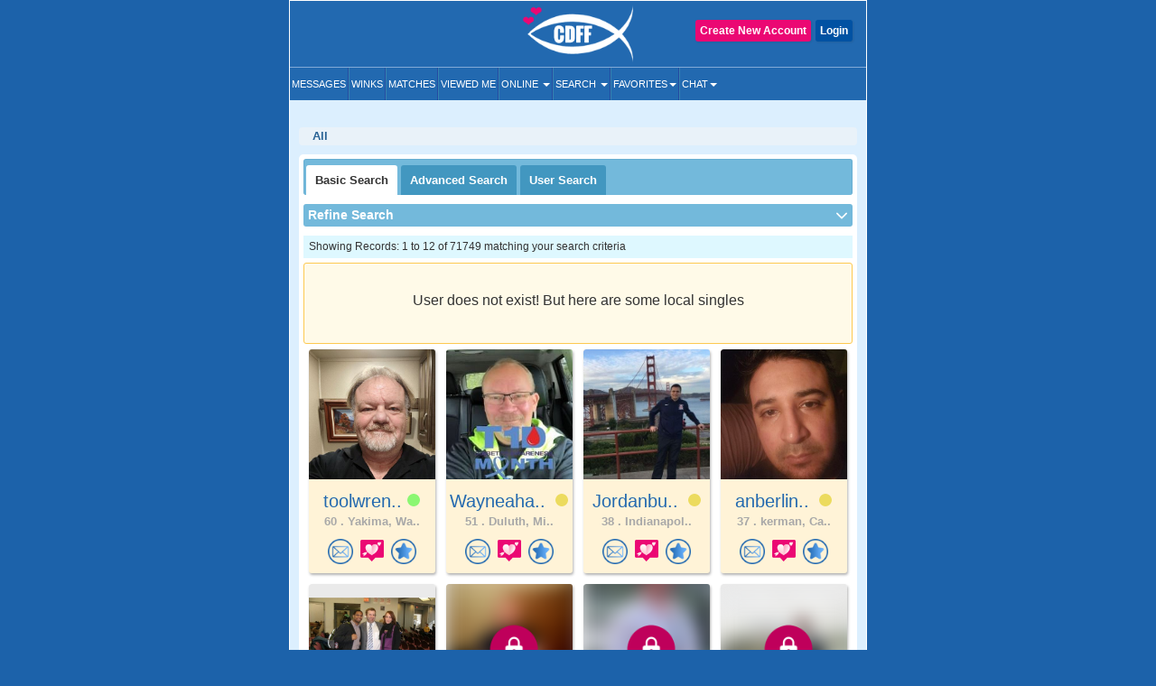

--- FILE ---
content_type: text/html; charset=UTF-8
request_url: https://www.christiandatingforfree.com/basic_search.php?u_country=&u_seeking=Male&propfiles=profile
body_size: 21778
content:
<!DOCTYPE HTML>
<html lang="en">
    <head>
        <meta http-equiv="Content-Type" content="text/html; charset=UTF-8">
        <meta http-equiv="X-UA-Compatible" content="IE=edge">
        <meta name="viewport" content="width=device-width, initial-scale=1.0">
    
        <!--***************Start - Midas (10th-Feb-20!6) - FogBugz Ticket #3967,*********************-->
        <link rel="apple-touch-icon" sizes="57x57" href="/apple-icon-57x57.png">
        <link rel="apple-touch-icon" sizes="60x60" href="/apple-icon-60x60.png">
        <link rel="apple-touch-icon" sizes="72x72" href="/apple-icon-72x72.png">
        <link rel="apple-touch-icon" sizes="76x76" href="/apple-icon-76x76.png">
        <link rel="apple-touch-icon" sizes="114x114" href="/apple-icon-114x114.png">
        <link rel="apple-touch-icon" sizes="120x120" href="/apple-icon-120x120.png">
        <link rel="apple-touch-icon" sizes="144x144" href="/apple-icon-144x144.png">
        <link rel="apple-touch-icon" sizes="152x152" href="/apple-icon-152x152.png">
        <link rel="apple-touch-icon" sizes="180x180" href="/apple-icon-180x180.png">
        <link rel="icon" type="image/png" sizes="192x192"  href="/android-icon-192x192.png">
        <link rel="icon" type="image/png" sizes="32x32" href="/favicon-32-32.png">
        <link rel="icon" type="image/png" sizes="96x96" href="/favicon-96-96.png">
        <link rel="icon" type="image/png" sizes="16x16" href="/favicon-16-16.png">
        <link rel="icon" href="/favicon.ico" type="image/png" > 
        <link rel="manifest" href="/manifest.json">
        <meta name="msapplication-TileColor" content="#ffffff">
        <meta name="msapplication-TileImage" content="/ms-icon-144x144.png">
        <meta name="theme-color" content="#ffffff">
        <meta name="apple-itunes-app" content="app-id=625001689"/>

        
        
        
        <!--***************END Midas (10th-Feb-20!6) - FogBugz Ticket #3967,*********************-->
                
        

        <title>

        Basic Search - CDFF | Online Community of Single Christians.        </title>

        	
        <!--<link href="https://fonts.googleapis.com/css?family=Open+Sans+Condensed:700" rel="stylesheet">-->
        <!-- <link href="Open_Sans_Condensed_700.css" rel="stylesheet" type="text/css"> -->

        <link href="https://www.christiandatingforfree.com/html5/inner_both_ads.css?v=00119" rel="stylesheet" type="text/css" media="screen" />

        <link href="https://www.christiandatingforfree.com/public/style/bootstrap.css" rel="stylesheet" type="text/css"><link href="https://www.christiandatingforfree.com/html5/inner3.css?v=00118" rel="stylesheet" type="text/css" media="screen" /><link href="https://www.christiandatingforfree.com/public/style/prevoius_header2.css" rel="stylesheet" type="text/css" media="screen" />
        <link href="https://www.christiandatingforfree.com/html5/inner_res_5.css?v=010" rel="stylesheet" type="text/css" media="screen" />

        <meta name="description" content="CDFF is the Largest Christian singles dating app/site in . Join for free and meet  Christian singles near you Today!" />
        <meta name="keywords" content="CDFF Dating, CDFF Single, CDFF Singles, Free CDFF Dating, CDFF dating Service, 100% Free Service for CDFF Singles" />

        <meta name="verify-v1" content="nN7uQPbBna7PUGqd+AhHPBFgDuS9Bia6Cntmcpn9FnI=" />

        <meta name="verify-v1" content="LqVo/BrjAtOaVsGn7vjiG4F8bQgNZgTEVy5fp85kM+w=" />

        <link rel="canonical" href="https://www.christiandatingforfree.com/basic_search.php?u_country=1" />
        <script nonce="Jn6OvnFnEyPwMWQJ77xLiA==" type='text/javascript'>
</script>
        <link rel="preload" href="https://www.christiandatingforfree.com/public/style/bootstrap.css" as="style">

        <script nonce="Jn6OvnFnEyPwMWQJ77xLiA==" data-cfasync="false" src="https://www.christiandatingforfree.com/public/js/jquery.js" language="javascript"></script>
        <!-- Facebook Pixel Code -->

        <script nonce="Jn6OvnFnEyPwMWQJ77xLiA==">

                !function (f, b, e, v, n, t, s)

                {
                    if (f.fbq)
                        return;
                    n = f.fbq = function () {
                        n.callMethod ?
                                n.callMethod.apply(n, arguments) : n.queue.push(arguments)
                    };

                    if (!f._fbq)
                        f._fbq = n;
                    n.push = n;
                    n.loaded = !0;
                    n.version = '2.0';

                    n.queue = [];
                    t = b.createElement(e);
                    t.async = !0;

                    t.src = v;
                    s = b.getElementsByTagName(e)[0];

                    s.parentNode.insertBefore(t, s)
                }(window, document, 'script',
                        'https://connect.facebook.net/en_US/fbevents.js');

                fbq('init', '655906858352513');

                fbq('track', 'PageView');

        </script>
        
        <script nonce="Jn6OvnFnEyPwMWQJ77xLiA==">
            !function (w, d, t) {
            w.TiktokAnalyticsObject=t;var ttq=w[t]=w[t]||[];ttq.methods=["page","track","identify","instances","debug","on","off","once","ready","alias","group","enableCookie","disableCookie"],ttq.setAndDefer=function(t,e){t[e]=function(){t.push([e].concat(Array.prototype.slice.call(arguments,0)))}};for(var i=0;i<ttq.methods.length;i++)ttq.setAndDefer(ttq,ttq.methods[i]);ttq.instance=function(t){for(var e=ttq._i[t]||[],n=0;n<ttq.methods.length;n++)ttq.setAndDefer(e,ttq.methods[n]);return e},ttq.load=function(e,n){var i="https://analytics.tiktok.com/i18n/pixel/events.js";ttq._i=ttq._i||{},ttq._i[e]=[],ttq._i[e]._u=i,ttq._t=ttq._t||{},ttq._t[e]=+new Date,ttq._o=ttq._o||{},ttq._o[e]=n||{};var o=document.createElement("script");o.type="text/javascript",o.async=!0,o.src=i+"?sdkid="+e+"&lib="+t;var a=document.getElementsByTagName("script")[0];a.parentNode.insertBefore(o,a)};

            ttq.load('CCTIGTRC77U9S7CCA950');
            ttq.page();
            }(window, document, 'ttq');
        </script> 

    <noscript nonce="Jn6OvnFnEyPwMWQJ77xLiA=="><img height="1" width="1" style="display:none"

                   src="https://www.facebook.com/tr?id=655906858352513&ev=PageView&noscript=1"

                   /></noscript>

    <!-- End Facebook Pixel Code -->
    <!-- PLACE THIS SECTION INSIDE OF YOUR HEAD TAGS -->

    
</head>
<!-- start Midas-(26-May-2016- Ticket #4087) -->


<!-- End Midas-(26-May-2016- Ticket #4087) -->
<!-- Start Midas-(3-Jan-2017- Ticket #2665) -->
<!-- End Midas-(3-Jan-2017- Ticket #2665) -->


            


<!--//Start -  Midas - (18-Jan-2018) - Ticket #4204 - Google Desktop notification for new message--> 
<!--//End - Midas - (18-Jan-2018) - Ticket #4204 - Google Desktop notification for new message-->
<style type="text/css">
    .footer_paginations{
        margin: 10px 7px 5px;
    }
    .footer_paginations table tr td{
        padding:2px;
    }
    .footer_paginations a {
        background-color: #2269b2;
        border: medium;
        border-radius: 2px;
        color: #fff !important;
        display: inline-block;
        font-weight: 400 !important;
        margin: 1px 0;
        padding: 4px 10px 3px;
        text-align: center;
        text-decoration: none;
    }
    @media(max-width:400px){
        .footer_paginations a {
            padding: 4px 4px 3px;
        }
    }
    .footer_paginations a strong{
        font-weight:400 !important;
    }
</style>

<body>

    <div id="wrapper">
        
        <div class="maincontainer">
                    
                        <header class="fixed_headerview">
                                        

<script nonce="Jn6OvnFnEyPwMWQJ77xLiA==" type="text/javascript">
    window.fbAsyncInit = function() {
        FB.init({
            appId: 434781160188866,
            status: true,
            cookie: true,
            xfbml: true
        });
    };

    (function(d) {
        var js, id = 'facebook-jssdk',
            ref = d.getElementsByTagName('script')[0];
        if (d.getElementById(id)) {
            return;
        }
        js = d.createElement('script');
        js.id = id;
        js.async = true;
        js.src = "//connect.facebook.net/en_US/all.js";
        ref.parentNode.insertBefore(js, ref);
    }(document));

    function fb_logout(url) {
        FB.getLoginStatus(function(response) {
            if (response.status === 'connected') {
                FB.logout(function(response) {
                    //window.location.href = url;
                });
            } else {
                //window.location.href = url;
            }
        });
    }
</script>
<style>
    .user-grid-list article .online-today {
        width: 14px;
        height: 14px;
        position: relative;
        display: inline-block;
        top: -1px;
        background-color: #ecdb5e;
        border-radius: 100px;
        margin-left: 5px;
    }

    .handfull {
        color: #26f442;
    }

    .nothand {
        color: #ec4009
    }
</style>
<div class="row">
    <div class="col-sm-4 ">
    </div>

            <div class="col-sm-4 logo_section">
            <a href="https://www.christiandatingforfree.com/" class="logo">
                <img src="https://pics.christiandatingforfree.com/cdff/public/images/cdff-logo_new.png" alt="CDFF" class="img-responsive" width="165px" height="63px" />
            </a>
        </div>
    
            <div class="col-sm-4 loginsec">

            
                    <div class="header-btns">
                        <a href="https://www.christiandatingforfree.com/login.php" class="button color2">Login</a>
                                                    <a href="https://www.christiandatingforfree.com/registration.php" class="button ">Create New Account</a>
                                            </div>
                        </div>
        
    

</div>
<style>
    
/*Superlike style */
/*.superlike_sec{
	position: relative;
}
.superlike_btn{
    position: absolute;
    right: 0;
	margin-top: -42px;
}
.superlike_btn .center-block{
	display: initial;	
}
.superlike_btn .btn{
	padding: 3px 5px;
    font-size: 14px;
}
.feature_popup1 .modal-dialog{
	max-width:420px;
	margin: 20px auto;
}
.feature_popup1 .modal-content{
	border-radius:20px;
	border: none;
}
.cloud_bg{
	background: #ffffff url(https://pics.christiandatingforfree.com/cdff/public/images/cloud.png) no-repeat;
    background-size: 100% 55%;
}
.cloud_bg2{
	background: #ffffff url(https://pics.christiandatingforfree.com/cdff/public/images/cloud_heart.png) no-repeat;
    background-size: 115% 53%;
	background-position: top;
}
.feature_popup1 #featureModal1, .feature_popup2 #featureModal2, .feature_popup3 #featureModal3{
	padding-left:0px !important;
	padding-right:15px;
}
.feature_popup1 .close{
	position: absolute;
    top: 8px;
    right: 8px;
	z-index: 1;
	box-shadow: none;
	box-shadow: none;
    opacity: inherit;
    background: transparent;
}
.feature_popup1 .close img{
	width: 35px;
    height: 35px;
}
.feature_popup1 .modal-body{
	padding:20px 0px 0px;
}
.feature_popup1 .ribban_h {
    font-size: 16px !important;
    position: relative;
    background: url(https://pics.christiandatingforfree.com/cdff/public/images/ribbon.png) no-repeat;
	background-position: center;
    color: #fff;
	background-size: contain;
	height: 30px;
    text-align: center;
    padding: 8px 10px;
    margin: 10px auto 0px;
	font-weight: normal;
    text-transform: uppercase;
}
.feature_popup1 .ribban_h2 {
    font-size: 14px !important;
    position: relative;
    background: url(https://pics.christiandatingforfree.com/cdff/public/images/superliked_you_2.png) no-repeat;
    color: #fff;
	background-size: 38%;
	background-position: center;
    text-align: center;
    padding: 9px 10px 10px 29px;
    margin: 10px auto 0px;
	font-weight: normal;
	position: absolute;
    bottom: 42px;
    left: -2px;
    right: 0px;
}
.feature_popup1 h1{
	font-size:28px;
	text-align:center;
	color:#ffffff;
	padding:0px 5%;
	margin:20px 0px 15px;
}
.feature_popup3 h1{
	color:#000;
}
.feature_popup2 h1{
	font-size:30px;
}
.feature_popup1 .profile_s{
	text-align:center;
	margin:20px 0px 20px;
	position: relative;
}
.feature_popup1 .profile_s img{
	width: 150px;
	height:150px;
    position: relative;
	top: 0px;
    left: 0px;
    border-radius: 50%;
	border:5px solid #ffffff;
	box-shadow: 0px 0px 20px 0px rgb(0, 0, 0, 0.3);
}
.super_like {
    position: absolute;
    right: 24%;
    bottom: 5%;
    text-align: right;
}
.super_like img{
	border: none !important;
    width: 75px !important;
    height: 75px !important;
    border-radius: inherit !important;
    box-shadow: none !important;
}
.form_s{
	padding:0px 25px;
	margin-top:30px;
}
.form_s label{
	font-size: 20px;
    font-weight: 500;
    color: #000;
    margin-bottom: 10px;
}
.form_s input{
	border-radius: 5px;
    height: 50px;
    padding: 10px 15px;
    font-size: 17px;
    font-weight: 500;
    margin-bottom: 15px;
}
.send_btn{
	width: 100%;
    background: #0a6baf;
    border: none;
    box-shadow: none;
    font-size: 20px !important;
    text-transform: uppercase;
    height: 50px;
}
.feature_popup3 .profile_s{
	position: relative;
    background: url(https://pics.christiandatingforfree.com/cdff/public/images/profile_bg.png) no-repeat;
	background-position: center;
	background-size: 74%;
    text-align: center;
	padding: 25px 0px 20px;
    margin: 25px 0px 0px;
}
.feature_popup3 .profile_s img{
	width: 40%;
	height: auto;
    position: relative;
	top: -14px;
	border:none;
    left: 3px;
    border-radius: 5px;
}
.feature_popup1 p{
	font-size: 14px;
    color: #000;
    text-align: center;
    padding: 0px 10%;
	margin: 30px 0px 20px;
 }
.feature_popup3 p{
	margin: 10px 0px 20px !important;
 }
.feature_popup2 p{
	color:#ffffff;
	margin: 10px 0px 20px;
	font-size: 14px;
}
.bread_c .breadcrumb {
    display: flex;
    flex-wrap: wrap;
	justify-content: center;
    padding: 10px 0px;
    margin-bottom: 10px;
    list-style: none;
	font-size:18px;
    background-color: transparent;
}
.bread_c .breadcrumb-item {
    display: flex;
}
.bread_c .breadcrumb-item+.breadcrumb-item {
    padding-left: 1px;
}
.bread_c .breadcrumb-item+.breadcrumb-item::before {
    display: inline-block;
    padding-right: 6px;
    color: #6c757d;
    content: "/";
}
.bread_c .breadcrumb-item.active {
    color: #6c757d;
}
.got_it{
	background:#ebebeb;
	text-align:center;
	color:#000000;
	font-size:17px;
	text-transform:uppercase;
	padding:15px;
	border-bottom-left-radius:20px;
	border-bottom-right-radius:20px;
	margin: 10px 0px 0px;
}
.got_it a{
	text-decoration: none;
}
.feature_popup2 .got_it{
	background:transparent;
	text-transform: capitalize;
	font-weight: 500;
}
.feature_popup3 .got_it{
	color:#0a6bb2;
}
@media(max-width:879px){
	.superlike_btn{
		position: relative;
		left: 0px;
		right: 0;
		margin-top: 0px;
		text-align: center;
		z-index: 1;
	}
	
}
@media(max-width:500px){
	.feature_popup3 h1{
		font-size: 27px;
	}
	.feature_popup1 #featureModal1, .feature_popup2 #featureModal2, .feature_popup3 #featureModal3{
		padding-left: 15px !important;
	}
}
@media(max-width:475px){
	.feature_popup1 .ribban_h{
		font-size: 15px !important;
		height: 33px;
	}
	.feature_popup1 h1{
		font-size: 25px;
		padding: 0px 10%;
	}
	.feature_popup2 h1{
		font-size: 35px;
	}
	.feature_popup2 p{
		font-size: 14px;
	}
	.cloud_bg2{
		background-size: 150% 60%;
	}
}
@media(max-width:390px){
	.feature_popup3 .profile_s img{
		top: -11px;
		left: 2px;
	}
	.feature_popup1 .ribban_h2{
		font-size: 12px !important;
		line-height: 30px;
		bottom: 25px;
		left: -1px;
	}
}*/
/* END */

/*Superlike style */
.superlike_sec{
	position: relative;
}
.superlike_btn{
    position: absolute;
    right: 0;
	margin-top: -42px;
}
.superlike_btn .center-block{
	display: initial;	
}
.superlike_btn .btn{
	padding: 3px 5px;
    font-size: 14px;
}
.feature_popup1 .modal-dialog{
	max-width:420px;
	margin: 20px auto;
}
.feature_popup1 .modal-content{
	border-radius:20px;
	border: none;
}
.cloud_bg{
	background: #ffffff url(https://pics.christiandatingforfree.com/cdff/public/images/cloud.png) no-repeat;
    background-size: 100% 55%;
}
.cloud_bg2{
	background: #ffffff url(https://pics.christiandatingforfree.com/cdff/public/images/cloud_heart.png) no-repeat;
    background-size: 115% 53%;
	background-position: top;
}
.feature_popup1 #featureModal1, .feature_popup2 #featureModal2, .feature_popup3 #featureModal3{
	padding-left:0px !important;
	padding-right:15px;
}
.feature_popup1 .close{
	position: absolute;
    top: 8px;
    right: 8px;
	z-index: 1;
	box-shadow: none;
	box-shadow: none;
    opacity: inherit;
    background: transparent;
}
.feature_popup1 .close img{
	width: 35px;
    height: 35px;
}
.feature_popup1 .modal-body{
	padding:20px 0px 0px;
}
.feature_popup1 .ribban_h {
    font-size: 16px !important;
    position: relative;
    background: url(https://pics.christiandatingforfree.com/cdff/public/images/ribbon.png) no-repeat;
	background-position: center;
    color: #fff;
	background-size: contain;
	height: 30px;
    text-align: center;
    padding: 8px 10px;
    margin: 10px auto 0px;
	font-weight: normal;
    text-transform: uppercase;
}
.feature_popup1 .ribban_h2 {
    font-size: 14px !important;
    position: relative;
    background: url(https://pics.christiandatingforfree.com/cdff/public/images/superliked_you_2.png) no-repeat;
    color: #fff;
	background-size: 38%;
	background-position: center;
    text-align: center;
    padding: 9px 10px 10px 29px;
    margin: 10px auto 0px;
	font-weight: normal;
	position: absolute;
    bottom: 42px;
    left: -2px;
    right: 0px;
}
.feature_popup1 h1{
	font-size:28px;
	text-align:center;
	color:#ffffff;
	padding:0px 5%;
	margin: 15px 0px 10px;
}
.feature_popup3 h1{
	color:#000;
}
.feature_popup2 h1{
	font-size:30px;
}
.feature_popup1 .profile_s{
	text-align:center;
	margin:20px 0px 20px;
	position: relative;
}
.feature_popup1 .profile_s .profile_circle{
	width: 150px;
	height:150px;
    position: relative;
	top: 0px;
    left: 0px;
    border-radius: 50%;
	border:5px solid #ffffff;
	box-shadow: 0px 0px 20px 0px rgb(0, 0, 0, 0.3);
	overflow: hidden;
	margin:auto;
}
.feature_popup1 .profile_s .profile_circle img{
	width: 100%;
	height: auto;
}
.super_like {
    position: absolute;
    right: 24%;
    bottom: 5%;
    text-align: right;
}
.super_like img{
	border: none !important;
    width: 75px !important;
    height: 75px !important;
    border-radius: inherit !important;
    box-shadow: none !important;
}
.form_s{
	padding:0px 25px;
	margin-top:30px;
}
.form_s label{
	font-size: 20px;
    font-weight: 500;
    color: #000;
    margin-bottom: 10px;
}
.form_s input{
	border-radius: 5px;
    height: 50px;
    padding: 10px 15px;
    font-size: 17px;
    font-weight: 500;
    margin-bottom: 15px;
}
.send_btn{
	width: 100%;
    background: #0a6baf;
    border: none;
    box-shadow: none;
    font-size: 20px !important;
    text-transform: uppercase;
    height: 50px;
}
.feature_popup3 .profile_s{
	position: relative;
	background: url(https://pics.christiandatingforfree.com/cdff/public/images/profile_bg.png) no-repeat;
	background-position: center;
	background-size: 74%;
	text-align: center;
	padding: 0 0px 20px;
	margin: 10px 0px 0px;
}
.feature_popup3 .profile_s .profile_img{
	width: 40%;
	height: auto;
	position: relative;
	top: 0px;
	border:none;
	left: 3px;
	border-radius: 3px;
	overflow:hidden;
	margin: auto;
	padding-top: 46%;
}
@media(max-width:390px){
	.feature_popup3 .profile_s .profile_img{
		top: 1px;
	}
}
.feature_popup3 .profile_s .profile_img img{
	width: auto;
	height: auto;
	box-shadow: none;
	border-radius: 0;
	border: none;
	margin: auto;
	position: absolute;
	transform: translate(-50%,0);
	left: 50%;
	top: 0;
	max-width: 100%;
	max-height: 100%;
}
.feature_popup1 p{
	font-size: 14px;
    color: #000;
    text-align: center;
    padding: 0px 10%;
	margin: 30px 0px 20px;
 }
.feature_popup3 p{
	margin: 10px 0px 10px !important;
	}
.feature_popup2 p{
	color:#ffffff;
	margin: 10px 0px 20px;
	font-size: 14px;
}
.bread_c .breadcrumb {
    display: flex;
    flex-wrap: wrap;
    justify-content: center;
    padding: 0;
    margin-bottom: 10px;
    list-style: none;
    font-size:18px;
    background-color: transparent;
}
.bread_c .breadcrumb-item {
    display: flex;
}
.bread_c .breadcrumb-item+.breadcrumb-item {
    padding-left: 1px;
}
.bread_c .breadcrumb-item+.breadcrumb-item::before {
    display: inline-block;
    padding-right: 6px;
    color: #6c757d;
    content: "/";
}
.bread_c .breadcrumb-item.active {
    color: #6c757d;
}
.got_it{
	background:#ebebeb;
	text-align:center;
	color:#000000;
	font-size:17px;
	text-transform:uppercase;
	padding:15px;
	border-bottom-left-radius:20px;
	border-bottom-right-radius:20px;
	margin: 10px 0px 0px;
}
.got_it a{
	text-decoration: none;
}
.feature_popup2 .got_it{
	background:transparent;
	text-transform: capitalize;
	font-weight: 500;
}
.feature_popup3 .got_it{
	color:#0a6bb2;
}
@media(max-width:879px){
	.superlike_btn{
		position: relative;
		left: 0px;
		right: 0;
		margin-top: 0px;
		text-align: center;
		z-index: 1;
	}
	
}
@media(max-width:500px){
	.feature_popup3 h1{
		font-size: 27px;
	}
	.feature_popup1 #featureModal1, .feature_popup2 #featureModal2, .feature_popup3 #featureModal3{
		padding-left: 15px !important;
	}
}
@media(max-width:475px){
	.feature_popup1 .ribban_h{
		font-size: 15px !important;
		height: 33px;
	}
	.feature_popup1 h1{
		font-size: 25px;
		padding: 0px 10%;
	}
	.feature_popup2 h1{
		font-size: 35px;
	}
	.feature_popup2 p{
		font-size: 14px;
	}
	.cloud_bg2{
		background-size: 150% 60%;
	}
}
@media(max-width:390px){
	.feature_popup3 .profile_s img{
		top: -11px;
		left: 2px;
	}
	.feature_popup1 .ribban_h2{
		font-size: 12px !important;
		line-height: 30px;
		bottom: 25px;
		left: -1px;
	}
}
/* END */
    
</style>


<nav class="navbar-default" role="navigation">
  <div class="navbar-header">
	<button type="button" class="navbar-toggle" data-toggle="collapse" data-target="#main-menu"> <span class="sr-only">Toggle navigation</span> <span class="icon-bar"></span> <span class="icon-bar"></span> <span class="icon-bar"></span> </button>
	<div class="collapse navbar-collapse" id="main-menu">
	  
	  <ul class="nav navbar-nav">
	  
			<li><a href="https://www.christiandatingforfree.com/registration.php?dest=mail_inbox">Messages</a></li>
            <li><a href="https://www.christiandatingforfree.com/registration.php?dest=winks">Winks</a></li>
            <li><a href="https://www.christiandatingforfree.com/registration.php?dest=view_match">Matches</a></li>
            <li><a href="https://www.christiandatingforfree.com/registration.php?dest=viewed_me">Viewed Me</a></li>

            <li class="dropdown"><a href="#" class="dropdown-toggle" data-toggle="dropdown">Online <span class="caret"></span></a>
                <ul class="dropdown-menu" role="menu" aria-labelledby="dLabel">
                                        <li><a href="https://www.christiandatingforfree.com/onlinenow.php?u_seeking=&distance=50">Online Now</a></li>
                                                                    <li><a href="https://www.christiandatingforfree.com/onlinetoday.php?u_seeking=&distance=50">Online Today</a></li>
                                                            <li><a href="https://www.christiandatingforfree.com/newuser_search.php?u_seeking=">New Users</a></li>
                                    </ul>
            </li>
            <li class="dropdown"><a href="https://www.christiandatingforfree.com/basic_search.php" class="dropdown-toggle" data-toggle="dropdown">Search <span class="caret"></span></a>
                <ul class="dropdown-menu" role="menu" aria-labelledby="dLabel">
                                            <li><a href="https://www.christiandatingforfree.com/basic_search.php?distance=50">Basic Search</a></li>
                        			                        <li><a href="https://www.christiandatingforfree.com/advance_search.php?distance=50">Advanced Search</a></li>
                        			                        <li class="last"><a href="https://www.christiandatingforfree.com/user_search.php">User Search</a></li>
                                        </ul>
            </li>

			            <li class="dropdown"><a href="https://www.christiandatingforfree.com/registration.php?dest=favorites" class="dropdown-toggle" data-toggle="dropdown">Favorites<span class="caret"></span></a>
                <ul class="dropdown-menu" role="menu" aria-labelledby="dLabel">
                <!--favorites Start-->
	                     <li> <a href="https://www.christiandatingforfree.com/registration.php?dest=favorites">Favorites</a></li>
                                    <li> <a href="https://www.christiandatingforfree.com/registration.php?dest=favorite_by">Favorited By</a></li>
            		  
                        <li> <a href="https://www.christiandatingforfree.com/registration.php?dest=mutual_favorites">Mutual Favorites</a></li>
            		  
            <!--favorites End-->
                </ul>
            </li>
            <li class="dropdown last"><a href="https://www.christiandatingforfree.com/mchat/" class="dropdown-toggle" data-toggle="dropdown">Chat<span class="caret"></span></a>
                <ul class="dropdown-menu" role="menu" aria-labelledby="dLabel">
                                        <li><a href="https://www.christiandatingforfree.com/registration.php?dest=chat">Live Chat</a></li>
                                                            <li><a href="https://www.christiandatingforfree.com/forum/forum_cat.php">Forums</a></li>
                                    </ul>
            </li>

	  </ul>
	  
	</div>
  </div>
</nav>




<div class="feature_popup1">
	<div class="modal fade" id="featureModal1" tabindex="-1" role="dialog" aria-labelledby="modalLabel" aria-hidden="true">
	  <div class="modal-dialog">
		<div class="modal-content cloud_bg mess_conv">
			<button type="button" class="close" data-dismiss="modal" aria-hidden="true"><img src="https://pics.christiandatingforfree.com/cdff/public/images/close.png"></button>
			<div class="modal-body">
				<h2 class="ribban_h">New Feature</h2>
				<h2 class="modal_h1" >Get more matches with SuperLike!</h2>
				<div class="profile_s">
                                    
                    <div class="profile_circle"><img src="" /></div>
					<div class="super_like">
						<img alt="Superlike" src="https://pics.christiandatingforfree.com/cdff/public/images/superlike.png" alt="">
					</div>  
				</div>
				<p>Increase your chances of matching with someone by SuperLiking them. You get two free per month!</p>
				<nav class="bread_c">
					<ol class="breadcrumb">
						<li class="breadcrumb-item">1</li>
						<li class="breadcrumb-item active">2</li>
					</ol>
				</nav>
				<h5 class="got_it"><a data-toggle="modal" data-target="#featureModal3" class="btn btn-primary center-block" class="close" data-dismiss="modal" aria-hidden="true">Next</a></h5>
			</div>
		</div>
	  </div>
	</div>
</div>

<div class="feature_popup1 feature_popup3">
	<div class="modal fade" id="featureModal3" tabindex="-1" role="dialog" aria-labelledby="modalLabel" aria-hidden="true">
	  <div class="modal-dialog">
		<div class="modal-content mess_conv">
			<button type="button" class="close" data-dismiss="modal" aria-hidden="true"><img src="https://pics.christiandatingforfree.com/cdff/public/images/close_dark.png"></button>
			<div class="modal-body">
				<h2 class="ribban_h">New Feature</h2>
				<h2 class="modal_h1" >Enjoy Special Treatment</h2>
				<div class="profile_s">
                                    <div class="profile_img">
					<img src="" />
					</div>
                                        <h2 class="ribban_h2">SuperLiked You!</h2>
                                        
				</div>
				<p>When you have received SuperLikes, this stack will appear. All the people who have SuperLiked you will also appear in your Likes.</p>
				<nav class="bread_c">
					<ol class="breadcrumb">
						<li class="breadcrumb-item">2</li>
						<li class="breadcrumb-item active">2</li>
					</ol>
				</nav>
                                			                                
				<h5 class="got_it"><a href="https://www.christiandatingforfree.com/super_likes.php">Ok Got it</a></h5>
			</div>
		</div>
	  </div>
	</div>
</div>



    <noscript nonce="Jn6OvnFnEyPwMWQJ77xLiA==">
        <tr class="bg3"><td height="28" colspan="2" align="center" valign="center" class="error_bold" >Please enable JavaScript. This website does not function properly without JavaScript enabled.</td></tr>    </noscript>
<script nonce="Jn6OvnFnEyPwMWQJ77xLiA==">
    $('ul.nav li.dropdown').hover(function() {
        $(this).find('.dropdown-menu').stop(true, true).delay(100).fadeIn(500);
    }, function() {
        $(this).find('.dropdown-menu').stop(true, true).delay(100).fadeOut(500);
    });
</script>
                      

                    
                </header>
        

<script nonce="Jn6OvnFnEyPwMWQJ77xLiA==">
    function cdffxss_save() {
        var theInputs = document.getElementsByTagName('input');
        for (var i = 0; i < theInputs.length; i++) {
            var node = theInputs[i];

            if (node.getAttribute('type') == 'text') {
                // using split
                //node.value = this.value.split(',').join('&#44;');
                // using regex
                //        node.value= node.value.replace(/script/g,'');
                //var input = document.getElementById('u_city');
                var CityStringValue = node.value;

                var ScriptPresent = CityStringValue.search("script");
                if (ScriptPresent == '1') {
                    node.value = "";
                } else {
                    node.value = node.value.replace(/</g, '');
                }
            }
        }
    }

    function postal_to_upper() {
        var x = document.getElementById("u_postalcode");
        x.value = x.value.toUpperCase().replace(/\s/g, '');
    }

    function show_hide_distance1(country_id) {
        try {
            country_id = parseInt(country_id);

            if (country_id == basic_search.country_id || country_id == 13 || country_id == 38 || country_id == 222) {

                jQuery('#div_within').css('display', 'block');
                jQuery('#div_zip').css('display', 'block');
                jQuery('#div_distance').html('');
                jQuery('#div_zip_hide').html('');

                if (basic_search.show_distance && (basic_search.show_postalcode || basic_search.show_city)) {
                    //                    jQuery('#distance option:eq(' + basic_search.location_within + ')').attr('selected', 'selected');
                    jQuery('#distance option:eq(7)').attr('selected', 'selected');
                }


            } else {
                jQuery('#div_within').css('display', 'none');
                jQuery('#div_zip').css('display', 'none');
                jQuery('#div_distance').html('<input type="hidden" name="distance" value="">');
                jQuery('#div_zip_hide').html('<input type="hidden" name="u_postalcode" value="">');
            }
            var sChooseState = basic_search.select_state_message;
            if (basic_search.show_state) {
                get_state_dropdown(country_id, 'u_state', 'div_state', 'class=txtfleid', sChooseState, basic_search.website_path);
            }
        } catch (e) {
            //alert(e);
        }
    }

    function send_wink(u_id) {
        $.ajax({
            url: "/wink_pop_res.php",
            type: "POST",
            data: {
                'u_id': u_id
            },
            success: function(data) {
                var json = data;
                //alert(data);
                if (json.status === 'error') {
                    /*
                    json.errors = json.errors.filter(v=>v!='');
                    var x = json.errors.toString();
                    alert(x);*/

                    window.location.reload();
                    return false;
                }
                if (json.status == 'sucess') {
                    alert("Wink send sucessfully.");
                    $('#wink_' + u_id).addClass(' active');
                    //$("#wink_"+u_id).html('<img src="html5/winks_circle_color_144.png" />');
                }
            }
        });
    }

    function add_fav(u_id) {
        $(location).attr('href', '/favorites_add.php?userid=' + u_id)
    }
</script>
<style>
    @media (max-width: 767px) {
        .basicsearchform .row {
            margin-right: -5px;
            margin-left: -5px;
        }

        .basicsearchform .row>div {
            padding-left: 5px;
            padding-right: 5px;
        }
    }

    .user-grid-list article .online-today {
        width: 14px;
        height: 14px;
        position: relative;
        display: inline-block;
        top: -1px;
        background-color: #ecdb5e;
        border-radius: 100px;
        margin-left: 5px;
    }

    @media(max-width:767px) {
        .sectionspace.app_div .startbrowsing {
            /* display:none !important;*/
        }

        /*.sectionspace.app_div p{
        display:none !important;
    }*/
    }
</style>
<main>

    <section class="sectionspace app_div fixed_margin">
                    <h1 class="startbrowsing hide_mob1"></h1>
                <ul class="breadcrumb hide_mob1">
            <li itemprop="child" itemscope itemtype=""><a href="https://www.christiandatingforfree.com/countries/all" itemprop="url"><span itemprop="title">All</span></a></li>
                        
            
        </ul>
        <div class="hide_mob1"></div>                <div class="tabdiv tab_appview">
                            <div class="tablink">
                    <a class="active" href="https://www.christiandatingforfree.com/basic_search.php?distance=50">Basic <span>Search</span></a>
                    <a href="https://www.christiandatingforfree.com/advance_search.php?distance=50">Advanced <span>Search</span></a>
                    <a href="https://www.christiandatingforfree.com/user_search.php">User <span>Search</span></a>
                </div>
            

            <div class="fixed_filterview">
                <section class="collapse_btn">
                                                <h3 class="heading1">Refine Search<span></span></h3>
                                                            </section>
                <section class="collapse_form" style="display:none;">
                    <div class="panel panel-default filter-search">
                        <!--<div class="panel-heading" role="tab" id="headingThree">
            <h4 class="panel-title" role="button" data-toggle="collapse" data-parent="#accordion" href="#collapseThree" aria-expanded="false" aria-controls="collapseThree"> <span title="Filter"></span> Basic search </h4>
          </div>-->

                                                    <div id="collapseThree" class="panel-collapse collapse in" role="tabpanel" aria-labelledby="headingThree">
                                <div class="panel-body">
                                    <form class="basicsearchform">
                                        <div class="row">
                                                                                            <div class="form-group col-md-4 col-sm-4">
                                                    <label>I am Seeking a</label>
                                                    <select id=u_seeking name=u_seeking ><option value="">Select</option><option value="Female">Female</option><option value="Male" selected="selected">Male</option></select>                                                </div>
                                                                                                                                    <div class="col-md-4 col-sm-4">
                                                <div class="row">
                                                                                                            <div class="form-group col-xs-6">
                                                            <label>Age</label>
                                                            <select id=age_from name=age_from ><option value="18">18</option><option value="19">19</option><option value="20">20</option><option value="21">21</option><option value="22">22</option><option value="23">23</option><option value="24">24</option><option value="25">25</option><option value="26">26</option><option value="27">27</option><option value="28">28</option><option value="29">29</option><option value="30">30</option><option value="31">31</option><option value="32">32</option><option value="33">33</option><option value="34">34</option><option value="35">35</option><option value="36">36</option><option value="37">37</option><option value="38">38</option><option value="39">39</option><option value="40">40</option><option value="41">41</option><option value="42">42</option><option value="43">43</option><option value="44">44</option><option value="45">45</option><option value="46">46</option><option value="47">47</option><option value="48">48</option><option value="49">49</option><option value="50">50</option><option value="51">51</option><option value="52">52</option><option value="53">53</option><option value="54">54</option><option value="55">55</option><option value="56">56</option><option value="57">57</option><option value="58">58</option><option value="59">59</option><option value="60">60</option><option value="61">61</option><option value="62">62</option><option value="63">63</option><option value="64">64</option><option value="65">65</option><option value="66">66</option><option value="67">67</option><option value="68">68</option><option value="69">69</option><option value="70">70</option><option value="71">71</option><option value="72">72</option><option value="73">73</option><option value="74">74</option><option value="75">75</option><option value="76">76</option><option value="77">77</option><option value="78">78</option><option value="79">79</option><option value="80">80</option><option value="81">81</option><option value="82">82</option><option value="83">83</option><option value="84">84</option><option value="85">85</option><option value="86">86</option><option value="87">87</option><option value="88">88</option><option value="89">89</option><option value="90">90</option><option value="91">91</option><option value="92">92</option><option value="93">93</option><option value="94">94</option><option value="95">95</option><option value="96">96</option><option value="97">97</option><option value="98">98</option><option value="99">99</option></select>                                                        </div>
                                                                                                                                                                <div class="form-group col-xs-6">
                                                            <label>&nbsp;To</label>
                                                            <select id=age_to name=age_to ><option value="18">18</option><option value="19">19</option><option value="20">20</option><option value="21">21</option><option value="22">22</option><option value="23">23</option><option value="24">24</option><option value="25">25</option><option value="26">26</option><option value="27">27</option><option value="28">28</option><option value="29">29</option><option value="30">30</option><option value="31">31</option><option value="32">32</option><option value="33">33</option><option value="34">34</option><option value="35">35</option><option value="36">36</option><option value="37">37</option><option value="38">38</option><option value="39">39</option><option value="40">40</option><option value="41">41</option><option value="42">42</option><option value="43">43</option><option value="44">44</option><option value="45">45</option><option value="46">46</option><option value="47">47</option><option value="48">48</option><option value="49">49</option><option value="50">50</option><option value="51">51</option><option value="52">52</option><option value="53">53</option><option value="54">54</option><option value="55">55</option><option value="56">56</option><option value="57">57</option><option value="58">58</option><option value="59">59</option><option value="60">60</option><option value="61">61</option><option value="62">62</option><option value="63">63</option><option value="64">64</option><option value="65">65</option><option value="66">66</option><option value="67">67</option><option value="68">68</option><option value="69">69</option><option value="70">70</option><option value="71">71</option><option value="72">72</option><option value="73">73</option><option value="74">74</option><option value="75">75</option><option value="76">76</option><option value="77">77</option><option value="78">78</option><option value="79">79</option><option value="80">80</option><option value="81">81</option><option value="82">82</option><option value="83">83</option><option value="84">84</option><option value="85">85</option><option value="86">86</option><option value="87">87</option><option value="88">88</option><option value="89">89</option><option value="90">90</option><option value="91">91</option><option value="92">92</option><option value="93">93</option><option value="94">94</option><option value="95">95</option><option value="96">96</option><option value="97">97</option><option value="98">98</option><option value="99" selected="selected">99</option></select>                                                        </div>
                                                                                                    </div>
                                            </div>
                                                                                            <div class="form-group col-md-4 col-sm-4">
                                                    <label>Looking for</label>
                                                    <select id=u_looking_for_value name=u_looking_for_value ><option value="0">All</option><option value="1">A Friend</option><option value="2">An Activity Partner</option><option value="3">A Worship Partner</option><option value="4">A Date</option><option value="5">A Talk/Email Buddy</option><option value="6">A Long Term Relationship</option><option value="7">A Marriage Partner</option><option value="8">Anything</option></select>                                                </div>
                                                                                                                                        <div class="form-group col-md-4 col-xs-6">
                                                    <label>In</label>
                                                    <select id=u_country name=u_country alt="select"><option value="0">All Countries</option><option value="1" selected="selected">United States</option><option value="38">Canada</option><option value="222">United Kingdom</option><option value="13">Australia</option><option value="223">Afghanistan</option><option value="2">Albania</option><option value="3">Algeria</option><option value="4">American Samoa</option><option value="5">Andorra</option><option value="6">Angola</option><option value="7">Anguilla</option><option value="8">Antarctica</option><option value="9">Antigua and Barbuda</option><option value="10">Argentina</option><option value="11">Armenia</option><option value="12">Aruba</option><option value="14">Austria</option><option value="15">Azerbaijan</option><option value="16">Bahamas</option><option value="17">Bahrain</option><option value="18">Bangladesh</option><option value="19">Barbados</option><option value="20">Belarus</option><option value="21">Belgium</option><option value="22">Belize</option><option value="23">Benin</option><option value="24">Bermuda</option><option value="25">Bhutan</option><option value="26">Bolivia</option><option value="27">Bosnia and Herzegowina</option><option value="28">Botswana</option><option value="29">Bouvet Island</option><option value="30">Brazil</option><option value="31">British Indian Ocean Territory</option><option value="32">Brunei Darussalam</option><option value="33">Bulgaria</option><option value="34">Burkina Faso</option><option value="35">Burundi</option><option value="36">Cambodia</option><option value="37">Cameroon</option><option value="39">Cape Verde</option><option value="40">Cayman Islands</option><option value="41">Central African Republic</option><option value="42">Chad</option><option value="43">Chile</option><option value="44">China</option><option value="45">Christmas Island</option><option value="46">Cocos (Keeling) Islands</option><option value="47">Colombia</option><option value="48">Comoros</option><option value="49">Congo</option><option value="50">Cook Islands</option><option value="51">Costa Rica</option><option value="52">Cote D'Ivoire</option><option value="53">Croatia</option><option value="54">Cuba</option><option value="55">Cyprus</option><option value="56">Czech Republic</option><option value="57">Denmark</option><option value="58">Djibouti</option><option value="59">Dominica</option><option value="60">Dominican Republic</option><option value="61">East Timor</option><option value="62">Ecuador</option><option value="63">Egypt</option><option value="64">El Salvador</option><option value="65">Equatorial Guinea</option><option value="66">Eritrea</option><option value="67">Estonia</option><option value="68">Ethiopia</option><option value="69">Falkland Islands (Malvinas)</option><option value="70">Faroe Islands</option><option value="71">Fiji</option><option value="72">Finland</option><option value="73">France</option><option value="74">France, Metropolitan</option><option value="75">French Guiana</option><option value="76">French Polynesia</option><option value="77">French Southern Territories</option><option value="78">Gabon</option><option value="79">Gambia</option><option value="80">Georgia</option><option value="81">Germany</option><option value="82">Ghana</option><option value="83">Gibraltar</option><option value="84">Greece</option><option value="85">Greenland</option><option value="86">Grenada</option><option value="87">Guadeloupe</option><option value="88">Guam</option><option value="89">Guatemala</option><option value="90">Guinea</option><option value="91">Guinea-bissau</option><option value="92">Guyana</option><option value="93">Haiti</option><option value="94">Heard and Mc Donald Islands</option><option value="95">Honduras</option><option value="96">Hong Kong</option><option value="97">Hungary</option><option value="98">Iceland</option><option value="99">India</option><option value="100">Indonesia</option><option value="101">Iran (Islamic Republic of)</option><option value="102">Iraq</option><option value="103">Ireland</option><option value="104">Israel</option><option value="105">Italy</option><option value="106">Jamaica</option><option value="107">Japan</option><option value="108">Jordan</option><option value="109">Kazakhstan</option><option value="110">Kenya</option><option value="111">Kiribati</option><option value="114">Kuwait</option><option value="115">Kyrgyzstan</option><option value="116">Lao People's Democratic Republic</option><option value="117">Latvia</option><option value="118">Lebanon</option><option value="119">Lesotho</option><option value="120">Liberia</option><option value="121">Libyan Arab Jamahiriya</option><option value="122">Liechtenstein</option><option value="123">Lithuania</option><option value="124">Luxembourg</option><option value="125">Macau</option><option value="126">Macedonia, The Former Yugoslav Republic of</option><option value="127">Madagascar</option><option value="128">Malawi</option><option value="129">Malaysia</option><option value="130">Maldives</option><option value="131">Mali</option><option value="132">Malta</option><option value="133">Marshall Islands</option><option value="134">Martinique</option><option value="135">Mauritania</option><option value="136">Mauritius</option><option value="137">Mayotte</option><option value="138">Mexico</option><option value="139">Micronesia, Federated States of</option><option value="140">Moldova, Republic of</option><option value="141">Monaco</option><option value="142">Mongolia</option><option value="143">Montserrat</option><option value="144">Morocco</option><option value="145">Mozambique</option><option value="146">Myanmar</option><option value="147">Namibia</option><option value="148">Nauru</option><option value="149">Nepal</option><option value="150">Netherlands</option><option value="151">Netherlands Antilles</option><option value="152">New Caledonia</option><option value="153">New Zealand</option><option value="154">Nicaragua</option><option value="155">Niger</option><option value="156">Nigeria</option><option value="157">Niue</option><option value="158">Norfolk Island</option><option value="159">Northern Mariana Islands</option><option value="160">Norway</option><option value="161">Oman</option><option value="162">Pakistan</option><option value="163">Palau</option><option value="164">Panama</option><option value="165">Papua New Guinea</option><option value="166">Paraguay</option><option value="167">Peru</option><option value="168">Philippines</option><option value="169">Pitcairn</option><option value="170">Poland</option><option value="171">Portugal</option><option value="172">Puerto Rico</option><option value="173">Qatar</option><option value="174">Reunion</option><option value="175">Romania</option><option value="176">Russian Federation</option><option value="177">Rwanda</option><option value="178">Saint Kitts and Nevis</option><option value="179">Saint Lucia</option><option value="180">Saint Vincent and the Grenadines</option><option value="181">Samoa</option><option value="182">San Marino</option><option value="183">Sao Tome and Principe</option><option value="184">Saudi Arabia</option><option value="185">Senegal</option><option value="186">Seychelles</option><option value="187">Sierra Leone</option><option value="188">Singapore</option><option value="189">Slovakia (Slovak Republic)</option><option value="190">Slovenia</option><option value="191">Solomon Islands</option><option value="192">Somalia</option><option value="193">South Africa</option><option value="194">South Georgia and the South Sandwich Islands</option><option value="113">South Korea</option><option value="195">Spain</option><option value="196">Sri Lanka</option><option value="197">St. Helena</option><option value="198">St. Pierre and Miquelon</option><option value="199">Sudan</option><option value="200">Suriname</option><option value="201">Svalbard and Jan Mayen Islands</option><option value="202">Swaziland</option><option value="203">Sweden</option><option value="204">Switzerland</option><option value="205">Syrian Arab Republic</option><option value="206">Taiwan</option><option value="207">Tajikistan</option><option value="208">Tanzania, United Republic of</option><option value="209">Thailand</option><option value="210">Togo</option><option value="211">Tokelau</option><option value="212">Tonga</option><option value="213">Trinidad and Tobago</option><option value="214">Tunisia</option><option value="215">Turkey</option><option value="216">Turkmenistan</option><option value="217">Turks and Caicos Islands</option><option value="218">Tuvalu</option><option value="219">Uganda</option><option value="220">Ukraine</option><option value="221">United Arab Emirates</option><option value="225">Uruguay</option><option value="226">Uzbekistan</option><option value="227">Vanuatu</option><option value="228">Vatican City State (Holy See)</option><option value="229">Venezuela</option><option value="230">Viet Nam</option><option value="231">Virgin Islands (British)</option><option value="232">Virgin Islands (U.S.)</option><option value="233">Wallis and Futuna Islands</option><option value="234">Western Sahara</option><option value="235">Yemen</option><option value="236">Yugoslavia</option><option value="237">Zaire</option><option value="238">Zambia</option><option value="239">Zimbabwe</option></select>                                                </div>
                                                                                                                                        <div class="form-group col-md-4 col-xs-6">
                                                    <label></label>
                                                    <div id="div_state">
                                                        <select id=u_state name=u_state alt=select><option value="" selected="selected">All States</option><option value="Alabama">Alabama</option><option value="Alaska">Alaska</option><option value="Arizona">Arizona</option><option value="Arkansas">Arkansas</option><option value="California">California</option><option value="Colorado">Colorado</option><option value="Connecticut">Connecticut</option><option value="Delaware">Delaware</option><option value="District of Columbia">District of Columbia</option><option value="Florida">Florida</option><option value="Georgia">Georgia</option><option value="Hawaii">Hawaii</option><option value="Idaho">Idaho</option><option value="Illinois">Illinois</option><option value="Indiana">Indiana</option><option value="Iowa">Iowa</option><option value="Kansas">Kansas</option><option value="Kentucky">Kentucky</option><option value="Louisiana">Louisiana</option><option value="Maine">Maine</option><option value="Maryland">Maryland</option><option value="Massachusetts">Massachusetts</option><option value="Michigan">Michigan</option><option value="Minnesota">Minnesota</option><option value="Mississippi">Mississippi</option><option value="Missouri">Missouri</option><option value="Montana">Montana</option><option value="Nebraska">Nebraska</option><option value="Nevada">Nevada</option><option value="New Hampshire">New Hampshire</option><option value="New Jersey">New Jersey</option><option value="New Mexico">New Mexico</option><option value="New York">New York</option><option value="North Carolina">North Carolina</option><option value="North Dakota">North Dakota</option><option value="Ohio">Ohio</option><option value="Oklahoma">Oklahoma</option><option value="Oregon">Oregon</option><option value="Pennsylvania">Pennsylvania</option><option value="Rhode Island">Rhode Island</option><option value="South Carolina">South Carolina</option><option value="South Dakota">South Dakota</option><option value="Tennessee">Tennessee</option><option value="Texas">Texas</option><option value="Utah">Utah</option><option value="Vermont">Vermont</option><option value="Virginia">Virginia</option><option value="Washington">Washington</option><option value="West Virginia">West Virginia</option><option value="Wisconsin">Wisconsin</option><option value="Wyoming">Wyoming</option></select>                                                    </div>
                                                </div>
                                                                                                                                        <div class="form-group col-md-4 col-sm-4 col-xs-12">
                                                    <label>City</label>
                                                    <input id="u_city" name="u_city" type="text" value="" size="15" />
                                                </div>
                                                                                                                                    <div class="col-md-4 col-sm-4 col-xs-12">
                                                <div class="row">
                                                                                                            <div class="form-group col-xs-6" id="div_zip" name="div_zip" style="display:block">
                                                            <label>Zip code</label>
                                                            <input id="u_postalcode" name="u_postalcode" type="text" class="txtfleid" size="10" value="" />
                                                            <div id="div_zip_hide" name="div_zip_hide"></div>
                                                        </div>
                                                                                                                                                                <div class="form-group col-xs-6" id="div_within" name="div_within" style="display:block">
                                                            <label>Within </label>
                                                            <select id=distance name=distance class="txtfleid"><option value="0">Exactly this location</option><option value="5">5 miles</option><option value="8">8 miles</option><option value="10">10 miles</option><option value="15">15 miles</option><option value="25">25 miles</option><option value="35">35 miles</option><option value="50">50 miles</option><option value="75">75 miles</option><option value="100">100 miles</option><option value="150">150 miles</option><option value="200">200 miles</option></select>                                                            <div id="div_distance" name="div_distance"></div>
                                                        </div>
                                                                                                        <input type="hidden" name="dest" id="dest" />
                                                </div>
                                            </div>
                                            <div class="form-group col-md-4 col-sm-8 col-xs-12 btnspace text-right">
                                                                                                <input id="submit" name="Submit" type="Submit" value="Submit">
                                                <!--<button type="button" >Remeber &amp; Search</button>
                    <button type="button" >Submit</button>-->
                                            </div>
                                        </div>
                                    </form>
                                </div>
                            </div>
                                            </div>
                </section>
            </div>

            


<style>
	.form_s textarea {
		border-radius: 5px;
		padding: 10px 15px;
		font-size: 17px;
		font-weight: 500;
		margin-bottom: 15px;
	}
</style>

<div class="feature_popup1 feature_popup2">
	<div class="modal fade" id="featureModal2" tabindex="-1" role="dialog" aria-labelledby="modalLabel"
		aria-hidden="true">
		<div class="modal-dialog">
			<div class="modal-content cloud_bg2">
				<button type="button" class="close" data-dismiss="modal" aria-hidden="true"><img
						src="https://pics.christiandatingforfree.com/cdff/public/images/close.png"></button>
				<div class="modal-body">
					<h2 class="modal_h1">SuperLike <span class="super_u_name"></span></h2>
					<p>SuperLike them to increases your chances of matching up to 4x!</p>
					<div class="profile_s">
						<div class="profile_circle"><img src="" class="profile_s_img" /></div>
						<div class="super_like">
							<img src="https://pics.christiandatingforfree.com/cdff/public/images/superlike.png" alt="Superlike">
						</div>
					</div>
					<div class="form_s">
						<form method="post">
							<input type="hidden" class="form-control" name="user_id" id="superlikes_userid">

							<label>Add a note (optional)</label>
							<textarea type="text" class="form-control" name="superlikes_comment"
								placeholder="Say something nice..."></textarea>
							<button type="submit" name="send_superlikes" class="btn btn-primary send_btn">Send</button>
						</form>
					</div>

					
					<h5 style="text-transform:none" class="got_it">You currently have no SuperLikes</h5>
					
				</div>
			</div>
		</div>
	</div>
</div>
<!--<div class="loading"><img src="https://pics.christiandatingforfree.com/cdff/public/images/loading_ad_free.gif"></div>-->


<script nonce="Jn6OvnFnEyPwMWQJ77xLiA==">
	$(document).ready(function () {

		$(".superlikes_icon").on('click', function () {

			var superlikes_count = 0
			if (superlikes_count < 1) {
				$(".loading").fadeIn();
				$(".feature_popup1").hide();
				window.location = "https://www.christiandatingforfree.com/cdff_superlikes.php";
			}

			var user_id = $(this).attr("data-user-id");
			var user_name = $(this).attr("data-user");
			var user_image = $(this).attr("data-image");
			console.log("user_id");
			console.log(user_id);
			$(".super_u_name").text(user_name);
			$(".profile_s_img").attr("src", user_image);
			$("#superlikes_userid").val(user_id);

		});
	});
</script><style>

	.superlikes_icon {
		width: 30px;
		height: 30px;
		margin-left: 116px;
		margin-top: -33px;
		/* position: absolute; */
	}

	.superlikes_by_icon {
		float: left;
		height: 19px;
		margin-left: -74px;
		/* width: 79%; */
		margin-top: -28px;
		position: absolute;
	}

	@media screen and (max-width: 1020px) {
		.superlikes_icon {
			width: 30px;
			height: 30px;
			margin-left: 54px;
			margin-top: -36px;
			/* position: absolute; */
		}

		.superlikes_by_icon {
			float: left;
			height: 19px;
			margin-left: -85px;
			/* width: 79%; */
			margin-top: -30px;
			position: absolute;
		}
	}


	@media screen and (max-width: 767px) {
		.superlikes_icon {
			width: 30px;
			height: 30px;
			margin-left: 137px;
			margin-top: -36px;
			/* position: absolute; */
		}

		.superlikes_by_icon {
			float: left;
			height: 19px;
			margin-left: -85px;
			/* width: 79%; */
			margin-top: -30px;
			position: absolute;
		}
	}

	.userpic_b.superlikes_ribon {
		position: relative;
		display: block;
	}

	.userpic_b .superlikes_icon {
		right: 5px;
		bottom: 3px;
		margin-left: 0px !important;
		margin-top: 0px !important;
	}

	.userpic_b .superlikes_by_icon {
		float: inherit !important;
		height: 18px;
		left: 0px;
		bottom: 5px;
		margin: 0px !important;
		width: auto !important;
		position: absolute;
	}

	.loading {
		background-color: rgb(255 255 255 / 65%);
		position: fixed;
		left: 0;
		right: 0;
		bottom: 0;
		top: 0;
		text-align: center;
		z-index: 9999;
		display: none;
	}

	.loading img {
		height: 60px;
		display: inline-block;
		position: absolute;
		top: 50%;
		left: 50%;
		transform: translate(-50%, -50%);
	}

	@media (max-width: 767px) {
		.user-grid-list article .user-status a img {
			width: auto;
			height: 26px;
		}
	}

	.more_results {
		margin: 10px auto;
		padding: 12px 25px;
		border: #1c62aa solid 1px;
		border-radius: 100px;
		width: 100%;
		background: url(https://christiandatingforfree.com/public/images/arrow_down.png) center left no-repeat;
		background-size: 28px;
		text-align: center;
		font-weight: bold;
		max-width: 300px;
		cursor: pointer;
		background-color: transparent;
		transition: all 0.3s ease-out;
	}

	.more_results:hover {
		background-color: #e9f2f9;
	}
</style>


		<h6 class="tabinfo hide_mob1">
			Showing Records: 1 to 12 of 71749 matching your search criteria
		</h6>
<div class="user-grid-list clearfix clear_margin">
			<div class="row tabdesc yellowbg" style="height: 90px; font-size: 16px; text-align: center;">
			<p style="margin-top:20px;">User does not exist! But here are some local singles</p>
		</div>
			
					<article class="premium">

													<a href="https://www.christiandatingforfree.com/view_profile.php?userid=7270992" class="userpic ">
								<img src="https://photos.christiandatingforfree.com/thumb_cache/2026/0108/480x/u_id_7270992__480x480__width_height__20260108070855__%28%7C%29usr%407270992%402026-01-08%28%7C%2990c32fcefa1952ffa8795615d66337ef.jpg" alt="toolwrencher" class="user_img_cls " data-fallback="https://pics.christiandatingforfree.com/cdff/public/images/male_no_photo_yet.png">
							</a>
						
						<!--Super Likes-->
						
						<!-- End -->

													<a href="https://www.christiandatingforfree.com/view_profile.php?userid=7270992" style="text-decoration: none;">
								<div class="user-info">
									toolwren..									<span class="online-user"></span>								</div>
							</a>
						
						<div class="user-location">
							<span class="" > 60 .</span>  Yakima, Wa..						</div>

						<div class="user-status hide_mob">

																<a href="https://www.christiandatingforfree.com/registration.php?dest=mail_inbox&u_id=7270992&frm=profile"><span class="chat_icon"></span></a>

									
							<a class="userpic_b "><img  alt="Superlike" src="https://pics.christiandatingforfree.com/cdff/public/images/superlike.png" class="superlikes_icon superlikes_iconR " data-toggle="modal" data-target="#featureModal2" data-user-id="7270992" data-user="toolwrencher" data-image="https://photos.christiandatingforfree.com/thumb_cache/2026/0108/480x/u_id_7270992__480x480__width_height__20260108070855__%28%7C%29usr%407270992%402026-01-08%28%7C%2990c32fcefa1952ffa8795615d66337ef.jpg"/></a>								<a href="https://www.christiandatingforfree.com/registration.php?dest=favorites_add&userid=7270992"><span class="star_icon"></span></a>
													</div>

						<div class="user-status hide_desktop">
							
								
									<a href="https://www.christiandatingforfree.com/registration.php?dest=mail_inbox&u_id=7270992&frm=profile"><span class="chat_icon"></span></a>

								
								<a class="userpic_b "><img  alt="Superlike" src="https://pics.christiandatingforfree.com/cdff/public/images/superlike.png" class="superlikes_icon superlikes_iconR " data-toggle="modal" data-target="#featureModal2" data-user-id="7270992" data-user="toolwrencher" data-image="https://photos.christiandatingforfree.com/thumb_cache/2026/0108/480x/u_id_7270992__480x480__width_height__20260108070855__%28%7C%29usr%407270992%402026-01-08%28%7C%2990c32fcefa1952ffa8795615d66337ef.jpg"/></a>									<a href="https://www.christiandatingforfree.com/registration.php?dest=favorites_add&userid=7270992"><span class="star_icon"></span></a>

															
						</div>
					</article>
				
			
					<article class="premium">

													<a href="https://www.christiandatingforfree.com/view_profile.php?userid=4169264" class="userpic ">
								<img src="https://photos.christiandatingforfree.com/thumb_cache/2023/0117/480x/u_id_4169264__480x480__width_height__20230723101131__%28%7C%29usr%404169264%402023-01-17%28%7C%290fa0b4298adf1e1121a3f4ae9075cafc.jpg" alt="Wayneahalvorson" class="user_img_cls " data-fallback="https://pics.christiandatingforfree.com/cdff/public/images/male_no_photo_yet.png">
							</a>
						
						<!--Super Likes-->
						
						<!-- End -->

													<a href="https://www.christiandatingforfree.com/view_profile.php?userid=4169264" style="text-decoration: none;">
								<div class="user-info">
									Wayneaha..									<span class="online-today"></span>								</div>
							</a>
						
						<div class="user-location">
							<span class="" > 51 .</span>  Duluth, Mi..						</div>

						<div class="user-status hide_mob">

																<a href="https://www.christiandatingforfree.com/registration.php?dest=mail_inbox&u_id=4169264&frm=profile"><span class="chat_icon"></span></a>

									
							<a class="userpic_b "><img  alt="Superlike" src="https://pics.christiandatingforfree.com/cdff/public/images/superlike.png" class="superlikes_icon superlikes_iconR " data-toggle="modal" data-target="#featureModal2" data-user-id="4169264" data-user="Wayneahalvorson" data-image="https://photos.christiandatingforfree.com/thumb_cache/2023/0117/480x/u_id_4169264__480x480__width_height__20230723101131__%28%7C%29usr%404169264%402023-01-17%28%7C%290fa0b4298adf1e1121a3f4ae9075cafc.jpg"/></a>								<a href="https://www.christiandatingforfree.com/registration.php?dest=favorites_add&userid=4169264"><span class="star_icon"></span></a>
													</div>

						<div class="user-status hide_desktop">
							
								
									<a href="https://www.christiandatingforfree.com/registration.php?dest=mail_inbox&u_id=4169264&frm=profile"><span class="chat_icon"></span></a>

								
								<a class="userpic_b "><img  alt="Superlike" src="https://pics.christiandatingforfree.com/cdff/public/images/superlike.png" class="superlikes_icon superlikes_iconR " data-toggle="modal" data-target="#featureModal2" data-user-id="4169264" data-user="Wayneahalvorson" data-image="https://photos.christiandatingforfree.com/thumb_cache/2023/0117/480x/u_id_4169264__480x480__width_height__20230723101131__%28%7C%29usr%404169264%402023-01-17%28%7C%290fa0b4298adf1e1121a3f4ae9075cafc.jpg"/></a>									<a href="https://www.christiandatingforfree.com/registration.php?dest=favorites_add&userid=4169264"><span class="star_icon"></span></a>

															
						</div>
					</article>
				
			
					<article class="premium">

													<a href="https://www.christiandatingforfree.com/view_profile.php?userid=3203641" class="userpic ">
								<img src="https://photos.christiandatingforfree.com/thumb_cache/2020/0717/480x/u_id_3203641__480x480__width_height__20200717153816__%28%7C%29usr%403203641%402020-07-17%28%7C%2920b07da249ccd8df26819b3d582cd9e7.jpg" alt="Jordanburch" class="user_img_cls " data-fallback="https://pics.christiandatingforfree.com/cdff/public/images/male_no_photo_yet.png">
							</a>
						
						<!--Super Likes-->
						
						<!-- End -->

													<a href="https://www.christiandatingforfree.com/view_profile.php?userid=3203641" style="text-decoration: none;">
								<div class="user-info">
									Jordanbu..									<span class="online-today"></span>								</div>
							</a>
						
						<div class="user-location">
							<span class="" > 38 .</span>  Indianapol..						</div>

						<div class="user-status hide_mob">

																<a href="https://www.christiandatingforfree.com/registration.php?dest=mail_inbox&u_id=3203641&frm=profile"><span class="chat_icon"></span></a>

									
							<a class="userpic_b "><img  alt="Superlike" src="https://pics.christiandatingforfree.com/cdff/public/images/superlike.png" class="superlikes_icon superlikes_iconR " data-toggle="modal" data-target="#featureModal2" data-user-id="3203641" data-user="Jordanburch" data-image="https://photos.christiandatingforfree.com/thumb_cache/2020/0717/480x/u_id_3203641__480x480__width_height__20200717153816__%28%7C%29usr%403203641%402020-07-17%28%7C%2920b07da249ccd8df26819b3d582cd9e7.jpg"/></a>								<a href="https://www.christiandatingforfree.com/registration.php?dest=favorites_add&userid=3203641"><span class="star_icon"></span></a>
													</div>

						<div class="user-status hide_desktop">
							
								
									<a href="https://www.christiandatingforfree.com/registration.php?dest=mail_inbox&u_id=3203641&frm=profile"><span class="chat_icon"></span></a>

								
								<a class="userpic_b "><img  alt="Superlike" src="https://pics.christiandatingforfree.com/cdff/public/images/superlike.png" class="superlikes_icon superlikes_iconR " data-toggle="modal" data-target="#featureModal2" data-user-id="3203641" data-user="Jordanburch" data-image="https://photos.christiandatingforfree.com/thumb_cache/2020/0717/480x/u_id_3203641__480x480__width_height__20200717153816__%28%7C%29usr%403203641%402020-07-17%28%7C%2920b07da249ccd8df26819b3d582cd9e7.jpg"/></a>									<a href="https://www.christiandatingforfree.com/registration.php?dest=favorites_add&userid=3203641"><span class="star_icon"></span></a>

															
						</div>
					</article>
				
			
					<article class="premium">

													<a href="https://www.christiandatingforfree.com/view_profile.php?userid=153566" class="userpic ">
								<img src="https://photos.christiandatingforfree.com/thumb_cache/480x/480x480__width_height__20260112000024__3ad4e354fe5ef0764e0e5970816b8ad1.jpg" alt="anberlin88" class="user_img_cls " data-fallback="https://pics.christiandatingforfree.com/cdff/public/images/male_no_photo_yet.png">
							</a>
						
						<!--Super Likes-->
						
						<!-- End -->

													<a href="https://www.christiandatingforfree.com/view_profile.php?userid=153566" style="text-decoration: none;">
								<div class="user-info">
									anberlin..									<span class="online-today"></span>								</div>
							</a>
						
						<div class="user-location">
							<span class="" > 37 .</span>  kerman, Ca..						</div>

						<div class="user-status hide_mob">

																<a href="https://www.christiandatingforfree.com/registration.php?dest=mail_inbox&u_id=153566&frm=profile"><span class="chat_icon"></span></a>

									
							<a class="userpic_b "><img  alt="Superlike" src="https://pics.christiandatingforfree.com/cdff/public/images/superlike.png" class="superlikes_icon superlikes_iconR " data-toggle="modal" data-target="#featureModal2" data-user-id="153566" data-user="anberlin88" data-image="https://photos.christiandatingforfree.com/thumb_cache/480x/480x480__width_height__20260112000024__3ad4e354fe5ef0764e0e5970816b8ad1.jpg"/></a>								<a href="https://www.christiandatingforfree.com/registration.php?dest=favorites_add&userid=153566"><span class="star_icon"></span></a>
													</div>

						<div class="user-status hide_desktop">
							
								
									<a href="https://www.christiandatingforfree.com/registration.php?dest=mail_inbox&u_id=153566&frm=profile"><span class="chat_icon"></span></a>

								
								<a class="userpic_b "><img  alt="Superlike" src="https://pics.christiandatingforfree.com/cdff/public/images/superlike.png" class="superlikes_icon superlikes_iconR " data-toggle="modal" data-target="#featureModal2" data-user-id="153566" data-user="anberlin88" data-image="https://photos.christiandatingforfree.com/thumb_cache/480x/480x480__width_height__20260112000024__3ad4e354fe5ef0764e0e5970816b8ad1.jpg"/></a>									<a href="https://www.christiandatingforfree.com/registration.php?dest=favorites_add&userid=153566"><span class="star_icon"></span></a>

															
						</div>
					</article>
				
			
				<article>

											<a href="https://www.christiandatingforfree.com/view_profile.php?userid=548236" class="userpic ">
							<img src="https://photos.christiandatingforfree.com/thumb_cache/480x/480x480__width_height__20180228150825__6ef63b17d75d3fe62a33b7d06ccac29d.jpg" alt="mjs7201" class="user_img_cls " data-fallback="https://pics.christiandatingforfree.com/cdff/public/images/male_no_photo_yet.png">
						</a>
					
					<!--Super Likes-->
					
					<!-- End -->

											<a href="https://www.christiandatingforfree.com/view_profile.php?userid=548236"
							style="text-decoration: none;">
							<div class="user-info">
								mjs7201								<span class="online-today"></span>							</div>
						</a>

					
					<div class="user-location"><span class="" > 53 .</span>  Smithtown,..</div>
					
					
					<div class="user-status hide_mob">

													<a href="https://www.christiandatingforfree.com/login.php?dest=mail_inbox&u_id=548236&frm=profile">
								<span class="chat_icon"></span>							</a>

						
						<a class="userpic_b"><img alt="Superlike" src="https://pics.christiandatingforfree.com/cdff/public/images/superlike.png" class="superlikes_icon superlikes_iconR " data-toggle="modal" data-target="#featureModal2"  data-user-id="548236" data-user="mjs7201" data-image="https://photos.christiandatingforfree.com/thumb_cache/480x/480x480__width_height__20180228150825__6ef63b17d75d3fe62a33b7d06ccac29d.jpg"/></a>							<a href="https://www.christiandatingforfree.com/login.php?dest=favorites_add&userid=548236">
								<span class="star_icon"></span>							</a>
						
					</div>

					<div class="user-status hide_desktop">
						
															<a href="https://www.christiandatingforfree.com/login.php?dest=mail_inbox&u_id=548236&frm=profile">
									<span class="chat_icon"></span>								</a>

							<a class="userpic_b"><img alt="Superlike" src="https://pics.christiandatingforfree.com/cdff/public/images/superlike.png" class="superlikes_icon superlikes_iconR " data-toggle="modal" data-target="#featureModal2"  data-user-id="548236" data-user="mjs7201" data-image="https://photos.christiandatingforfree.com/thumb_cache/480x/480x480__width_height__20180228150825__6ef63b17d75d3fe62a33b7d06ccac29d.jpg"/></a>								<a href="https://www.christiandatingforfree.com/login.php?dest=favorites_add&userid=548236">
									<span class="star_icon"></span>								</a>
							
						
						

					</div>
				</article>

			

	
				<article>

											<a href="/ad_free_cdff.php" class="userpic  lock_img ">
							<img src="https://photos.christiandatingforfree.com/thumb_cache/2024/0704/480x/u_id_6670647__480x480__width_height__20240704205322__%28%7C%29usr%406670647%402024-07-04%28%7C%295fbcb4fae36924d7248abb82b55e4141.jpg" alt="fynmyway" class="user_img_cls  bulr_user_profile " data-fallback="https://pics.christiandatingforfree.com/cdff/public/images/male_no_photo_yet.png">
						</a>
						
					<!--Super Likes-->
					
					<!-- End -->

					
						<a  href="/ad_free_cdff.php" style="text-decoration: none;">
							<div class="user-info">
								<i class=" bulr_user_profile_text " > fynmyway </i>
								<span class="online-today"></span>							</div>
						</a>
						
					<div class="user-location"><span class=" bulr_user_profile_text " > 58 .</span>  BELLEVUE, ..</div>
					
					
					<div class="user-status hide_mob">

													<a href="/ad_free_cdff.php">
								<span class="chat_icon"></span>							</a>

						
						<a href="/ad_free_cdff.php" class="userpic_b"><img alt="Superlike" src="https://pics.christiandatingforfree.com/cdff/public/images/superlike.png" class="superlikes_icon superlikes_iconR "  data-user-id="6670647" data-user="fynmyway" data-image="https://photos.christiandatingforfree.com/thumb_cache/2024/0704/480x/u_id_6670647__480x480__width_height__20240704205322__%28%7C%29usr%406670647%402024-07-04%28%7C%295fbcb4fae36924d7248abb82b55e4141.jpg"/></a>							<a href="/ad_free_cdff.php">
								<span class="star_icon"></span>							</a>
						
					</div>

					<div class="user-status hide_desktop">
						
															<a href="/ad_free_cdff.php">
									<span class="chat_icon"></span>								</a>

							<a href="/ad_free_cdff.php" class="userpic_b"><img alt="Superlike" src="https://pics.christiandatingforfree.com/cdff/public/images/superlike.png" class="superlikes_icon superlikes_iconR "  data-user-id="6670647" data-user="fynmyway" data-image="https://photos.christiandatingforfree.com/thumb_cache/2024/0704/480x/u_id_6670647__480x480__width_height__20240704205322__%28%7C%29usr%406670647%402024-07-04%28%7C%295fbcb4fae36924d7248abb82b55e4141.jpg"/></a>								<a href="/ad_free_cdff.php">
									<span class="star_icon"></span>								</a>
							
						
						

					</div>
				</article>

			

	
				<article>

											<a href="/ad_free_cdff.php" class="userpic  lock_img ">
							<img src="https://photos.christiandatingforfree.com/thumb_cache/2025/1219/480x/u_id_7259665__480x480__width_height__20251219203037__%28%7C%29usr%407259665%402025-12-19%28%7C%298a9bde43c6f78917b235fae1e7a57c93.jpg" alt="Myxini" class="user_img_cls  bulr_user_profile " data-fallback="https://pics.christiandatingforfree.com/cdff/public/images/male_no_photo_yet.png">
						</a>
						
					<!--Super Likes-->
					
					<!-- End -->

					
						<a  href="/ad_free_cdff.php" style="text-decoration: none;">
							<div class="user-info">
								<i class=" bulr_user_profile_text " > Myxini </i>
								<span class="online-user"></span>							</div>
						</a>
						
					<div class="user-location"><span class=" bulr_user_profile_text " > 46 .</span>  EVANSVILLE..</div>
					
					
					<div class="user-status hide_mob">

													<a href="/ad_free_cdff.php">
								<span class="chat_icon"></span>							</a>

						
						<a href="/ad_free_cdff.php" class="userpic_b"><img alt="Superlike" src="https://pics.christiandatingforfree.com/cdff/public/images/superlike.png" class="superlikes_icon superlikes_iconR "  data-user-id="7259665" data-user="Myxini" data-image="https://photos.christiandatingforfree.com/thumb_cache/2025/1219/480x/u_id_7259665__480x480__width_height__20251219203037__%28%7C%29usr%407259665%402025-12-19%28%7C%298a9bde43c6f78917b235fae1e7a57c93.jpg"/></a>							<a href="/ad_free_cdff.php">
								<span class="star_icon"></span>							</a>
						
					</div>

					<div class="user-status hide_desktop">
						
															<a href="/ad_free_cdff.php">
									<span class="chat_icon"></span>								</a>

							<a href="/ad_free_cdff.php" class="userpic_b"><img alt="Superlike" src="https://pics.christiandatingforfree.com/cdff/public/images/superlike.png" class="superlikes_icon superlikes_iconR "  data-user-id="7259665" data-user="Myxini" data-image="https://photos.christiandatingforfree.com/thumb_cache/2025/1219/480x/u_id_7259665__480x480__width_height__20251219203037__%28%7C%29usr%407259665%402025-12-19%28%7C%298a9bde43c6f78917b235fae1e7a57c93.jpg"/></a>								<a href="/ad_free_cdff.php">
									<span class="star_icon"></span>								</a>
							
						
						

					</div>
				</article>

			

	
				<article>

											<a href="/ad_free_cdff.php" class="userpic  lock_img ">
							<img src="https://photos.christiandatingforfree.com/thumb_cache/2025/0919/480x/u_id_7161889__480x480__width_height__20251219185850__%28%7C%29usr%407161889%402025-09-19%28%7C%294cecb36f7708da61f6f24d2b2e8437e9.jpg" alt="MasculineMan" class="user_img_cls  bulr_user_profile " data-fallback="https://pics.christiandatingforfree.com/cdff/public/images/male_no_photo_yet.png">
						</a>
						
					<!--Super Likes-->
					
					<!-- End -->

					
						<a  href="/ad_free_cdff.php" style="text-decoration: none;">
							<div class="user-info">
								<i class=" bulr_user_profile_text " > Masculin.. </i>
								<span class="online-today"></span>							</div>
						</a>
						
					<div class="user-location"><span class=" bulr_user_profile_text " > 45 .</span>  Grand Prai..</div>
					
					
					<div class="user-status hide_mob">

													<a href="/ad_free_cdff.php">
								<span class="chat_icon"></span>							</a>

						
						<a href="/ad_free_cdff.php" class="userpic_b"><img alt="Superlike" src="https://pics.christiandatingforfree.com/cdff/public/images/superlike.png" class="superlikes_icon superlikes_iconR "  data-user-id="7161889" data-user="MasculineMan" data-image="https://photos.christiandatingforfree.com/thumb_cache/2025/0919/480x/u_id_7161889__480x480__width_height__20251219185850__%28%7C%29usr%407161889%402025-09-19%28%7C%294cecb36f7708da61f6f24d2b2e8437e9.jpg"/></a>							<a href="/ad_free_cdff.php">
								<span class="star_icon"></span>							</a>
						
					</div>

					<div class="user-status hide_desktop">
						
															<a href="/ad_free_cdff.php">
									<span class="chat_icon"></span>								</a>

							<a href="/ad_free_cdff.php" class="userpic_b"><img alt="Superlike" src="https://pics.christiandatingforfree.com/cdff/public/images/superlike.png" class="superlikes_icon superlikes_iconR "  data-user-id="7161889" data-user="MasculineMan" data-image="https://photos.christiandatingforfree.com/thumb_cache/2025/0919/480x/u_id_7161889__480x480__width_height__20251219185850__%28%7C%29usr%407161889%402025-09-19%28%7C%294cecb36f7708da61f6f24d2b2e8437e9.jpg"/></a>								<a href="/ad_free_cdff.php">
									<span class="star_icon"></span>								</a>
							
						
						

					</div>
				</article>

			

	

				<article>

											<a href="/ad_free_cdff.php" class="userpic  lock_img ">
							<img src="https://photos.christiandatingforfree.com/thumb_cache/2026/0127/480x/u_id_7317550__480x480__width_height__20260127202211__%28%7C%29usr%407317550%402026-01-27%28%7C%295e01170e86daea346c0a1254bcb8ffc7.jpg" alt="Nas7" class="user_img_cls  bulr_user_profile " data-fallback="https://pics.christiandatingforfree.com/cdff/public/images/male_no_photo_yet.png">
						</a>
						
					<!--Super Likes-->
					
					<!-- End -->

					
						<a  href="/ad_free_cdff.php" style="text-decoration: none;">
							<div class="user-info">
								<i class=" bulr_user_profile_text " > Nas7 </i>
								<span class="online-user"></span>							</div>
						</a>
						
					<div class="user-location"><span class=" bulr_user_profile_text " > 35 .</span>  Conroe, Te..</div>
					
					
					<div class="user-status hide_mob">

													<a href="/ad_free_cdff.php">
								<span class="chat_icon"></span>							</a>

						
						<a href="/ad_free_cdff.php" class="userpic_b"><img alt="Superlike" src="https://pics.christiandatingforfree.com/cdff/public/images/superlike.png" class="superlikes_icon superlikes_iconR "  data-user-id="7317550" data-user="Nas7" data-image="https://photos.christiandatingforfree.com/thumb_cache/2026/0127/480x/u_id_7317550__480x480__width_height__20260127202211__%28%7C%29usr%407317550%402026-01-27%28%7C%295e01170e86daea346c0a1254bcb8ffc7.jpg"/></a>							<a href="/ad_free_cdff.php">
								<span class="star_icon"></span>							</a>
						
					</div>

					<div class="user-status hide_desktop">
						
															<a href="/ad_free_cdff.php">
									<span class="chat_icon"></span>								</a>

							<a href="/ad_free_cdff.php" class="userpic_b"><img alt="Superlike" src="https://pics.christiandatingforfree.com/cdff/public/images/superlike.png" class="superlikes_icon superlikes_iconR "  data-user-id="7317550" data-user="Nas7" data-image="https://photos.christiandatingforfree.com/thumb_cache/2026/0127/480x/u_id_7317550__480x480__width_height__20260127202211__%28%7C%29usr%407317550%402026-01-27%28%7C%295e01170e86daea346c0a1254bcb8ffc7.jpg"/></a>								<a href="/ad_free_cdff.php">
									<span class="star_icon"></span>								</a>
							
						
						

					</div>
				</article>

			

	
				<article>

											<a href="/ad_free_cdff.php" class="userpic  lock_img ">
							<img src="https://photos.christiandatingforfree.com/thumb_cache/2026/0113/480x/u_id_7297301__480x480__width_height__20260113033115__%28%7C%29usr%407297301%402026-01-13%28%7C%296ea4eed5a91e1e7bddd78c15bd4fb399.jpg" alt="Danny3084" class="user_img_cls  bulr_user_profile " data-fallback="https://pics.christiandatingforfree.com/cdff/public/images/male_no_photo_yet.png">
						</a>
						
					<!--Super Likes-->
					
					<!-- End -->

					
						<a  href="/ad_free_cdff.php" style="text-decoration: none;">
							<div class="user-info">
								<i class=" bulr_user_profile_text " > Danny308.. </i>
								<span class="online-user"></span>							</div>
						</a>
						
					<div class="user-location"><span class=" bulr_user_profile_text " > 41 .</span>  Lynchburg,..</div>
					
					
					<div class="user-status hide_mob">

													<a href="/ad_free_cdff.php">
								<span class="chat_icon"></span>							</a>

						
						<a href="/ad_free_cdff.php" class="userpic_b"><img alt="Superlike" src="https://pics.christiandatingforfree.com/cdff/public/images/superlike.png" class="superlikes_icon superlikes_iconR "  data-user-id="7297301" data-user="Danny3084" data-image="https://photos.christiandatingforfree.com/thumb_cache/2026/0113/480x/u_id_7297301__480x480__width_height__20260113033115__%28%7C%29usr%407297301%402026-01-13%28%7C%296ea4eed5a91e1e7bddd78c15bd4fb399.jpg"/></a>							<a href="/ad_free_cdff.php">
								<span class="star_icon"></span>							</a>
						
					</div>

					<div class="user-status hide_desktop">
						
															<a href="/ad_free_cdff.php">
									<span class="chat_icon"></span>								</a>

							<a href="/ad_free_cdff.php" class="userpic_b"><img alt="Superlike" src="https://pics.christiandatingforfree.com/cdff/public/images/superlike.png" class="superlikes_icon superlikes_iconR "  data-user-id="7297301" data-user="Danny3084" data-image="https://photos.christiandatingforfree.com/thumb_cache/2026/0113/480x/u_id_7297301__480x480__width_height__20260113033115__%28%7C%29usr%407297301%402026-01-13%28%7C%296ea4eed5a91e1e7bddd78c15bd4fb399.jpg"/></a>								<a href="/ad_free_cdff.php">
									<span class="star_icon"></span>								</a>
							
						
						

					</div>
				</article>

			

	
				<article>

											<a href="/ad_free_cdff.php" class="userpic  lock_img ">
							<img src="https://photos.christiandatingforfree.com/thumb_cache/2025/0312/480x/u_id_6992791__480x480__width_height__20250721065616__%28%7C%29usr%406992791%402025-03-12%28%7C%294f95908162cfd7fb280c669f94e271d1.jpg" alt="letsmingleimsingle" class="user_img_cls  bulr_user_profile " data-fallback="https://pics.christiandatingforfree.com/cdff/public/images/male_no_photo_yet.png">
						</a>
						
					<!--Super Likes-->
					
					<!-- End -->

					
						<a  href="/ad_free_cdff.php" style="text-decoration: none;">
							<div class="user-info">
								<i class=" bulr_user_profile_text " > letsming.. </i>
								<span class="online-user"></span>							</div>
						</a>
						
					<div class="user-location"><span class=" bulr_user_profile_text " > 45 .</span>  Streetsbor..</div>
					
					
					<div class="user-status hide_mob">

													<a href="/ad_free_cdff.php">
								<span class="chat_icon"></span>							</a>

						
						<a href="/ad_free_cdff.php" class="userpic_b"><img alt="Superlike" src="https://pics.christiandatingforfree.com/cdff/public/images/superlike.png" class="superlikes_icon superlikes_iconR "  data-user-id="6992791" data-user="letsmingleimsingle" data-image="https://photos.christiandatingforfree.com/thumb_cache/2025/0312/480x/u_id_6992791__480x480__width_height__20250721065616__%28%7C%29usr%406992791%402025-03-12%28%7C%294f95908162cfd7fb280c669f94e271d1.jpg"/></a>							<a href="/ad_free_cdff.php">
								<span class="star_icon"></span>							</a>
						
					</div>

					<div class="user-status hide_desktop">
						
															<a href="/ad_free_cdff.php">
									<span class="chat_icon"></span>								</a>

							<a href="/ad_free_cdff.php" class="userpic_b"><img alt="Superlike" src="https://pics.christiandatingforfree.com/cdff/public/images/superlike.png" class="superlikes_icon superlikes_iconR "  data-user-id="6992791" data-user="letsmingleimsingle" data-image="https://photos.christiandatingforfree.com/thumb_cache/2025/0312/480x/u_id_6992791__480x480__width_height__20250721065616__%28%7C%29usr%406992791%402025-03-12%28%7C%294f95908162cfd7fb280c669f94e271d1.jpg"/></a>								<a href="/ad_free_cdff.php">
									<span class="star_icon"></span>								</a>
							
						
						

					</div>
				</article>

			

	
				<article>

											<a href="/ad_free_cdff.php" class="userpic  lock_img ">
							<img src="https://photos.christiandatingforfree.com/thumb_cache/2025/1016/480x/u_id_7190342__480x480__width_height__20251016120019__%28%7C%29usr%407190342%402025-10-16%28%7C%2928090db6b96929c967949f5a460211ea.jpg" alt="Matthew581" class="user_img_cls  bulr_user_profile " data-fallback="https://pics.christiandatingforfree.com/cdff/public/images/male_no_photo_yet.png">
						</a>
						
					<!--Super Likes-->
					
					<!-- End -->

					
						<a  href="/ad_free_cdff.php" style="text-decoration: none;">
							<div class="user-info">
								<i class=" bulr_user_profile_text " > Matthew5.. </i>
								<span class="online-user"></span>							</div>
						</a>
						
					<div class="user-location"><span class=" bulr_user_profile_text " > 21 .</span>  Atascosa, ..</div>
					
					
					<div class="user-status hide_mob">

													<a href="/ad_free_cdff.php">
								<span class="chat_icon"></span>							</a>

						
						<a href="/ad_free_cdff.php" class="userpic_b"><img alt="Superlike" src="https://pics.christiandatingforfree.com/cdff/public/images/superlike.png" class="superlikes_icon superlikes_iconR "  data-user-id="7190342" data-user="Matthew581" data-image="https://photos.christiandatingforfree.com/thumb_cache/2025/1016/480x/u_id_7190342__480x480__width_height__20251016120019__%28%7C%29usr%407190342%402025-10-16%28%7C%2928090db6b96929c967949f5a460211ea.jpg"/></a>							<a href="/ad_free_cdff.php">
								<span class="star_icon"></span>							</a>
						
					</div>

					<div class="user-status hide_desktop">
						
															<a href="/ad_free_cdff.php">
									<span class="chat_icon"></span>								</a>

							<a href="/ad_free_cdff.php" class="userpic_b"><img alt="Superlike" src="https://pics.christiandatingforfree.com/cdff/public/images/superlike.png" class="superlikes_icon superlikes_iconR "  data-user-id="7190342" data-user="Matthew581" data-image="https://photos.christiandatingforfree.com/thumb_cache/2025/1016/480x/u_id_7190342__480x480__width_height__20251016120019__%28%7C%29usr%407190342%402025-10-16%28%7C%2928090db6b96929c967949f5a460211ea.jpg"/></a>								<a href="/ad_free_cdff.php">
									<span class="star_icon"></span>								</a>
							
						
						

					</div>
				</article>

			

	
				<article>

											<a href="/ad_free_cdff.php" class="userpic  lock_img ">
							<img src="https://photos.christiandatingforfree.com/thumb_cache/2018/0708/480x/u_id_2070919__480x480__width_height__20180708204714__%28%7C%29usr%402070919%402018-07-08%28%7C%29792884481b130574351d0670e751c3c2.jpg" alt="Honestasian888" class="user_img_cls  bulr_user_profile " data-fallback="https://pics.christiandatingforfree.com/cdff/public/images/male_no_photo_yet.png">
						</a>
						
					<!--Super Likes-->
					
					<!-- End -->

					
						<a  href="/ad_free_cdff.php" style="text-decoration: none;">
							<div class="user-info">
								<i class=" bulr_user_profile_text " > Honestas.. </i>
								<span class="online-today"></span>							</div>
						</a>
						
					<div class="user-location"><span class=" bulr_user_profile_text " > 54 .</span>  Los Angele..</div>
					
					
					<div class="user-status hide_mob">

													<a href="/ad_free_cdff.php">
								<span class="chat_icon"></span>							</a>

						
						<a href="/ad_free_cdff.php" class="userpic_b"><img alt="Superlike" src="https://pics.christiandatingforfree.com/cdff/public/images/superlike.png" class="superlikes_icon superlikes_iconR "  data-user-id="2070919" data-user="Honestasian888" data-image="https://photos.christiandatingforfree.com/thumb_cache/2018/0708/480x/u_id_2070919__480x480__width_height__20180708204714__%28%7C%29usr%402070919%402018-07-08%28%7C%29792884481b130574351d0670e751c3c2.jpg"/></a>							<a href="/ad_free_cdff.php">
								<span class="star_icon"></span>							</a>
						
					</div>

					<div class="user-status hide_desktop">
						
															<a href="/ad_free_cdff.php">
									<span class="chat_icon"></span>								</a>

							<a href="/ad_free_cdff.php" class="userpic_b"><img alt="Superlike" src="https://pics.christiandatingforfree.com/cdff/public/images/superlike.png" class="superlikes_icon superlikes_iconR "  data-user-id="2070919" data-user="Honestasian888" data-image="https://photos.christiandatingforfree.com/thumb_cache/2018/0708/480x/u_id_2070919__480x480__width_height__20180708204714__%28%7C%29usr%402070919%402018-07-08%28%7C%29792884481b130574351d0670e751c3c2.jpg"/></a>								<a href="/ad_free_cdff.php">
									<span class="star_icon"></span>								</a>
							
						
						

					</div>
				</article>

			

	
				<article>

											<a href="/ad_free_cdff.php" class="userpic  lock_img ">
							<img src="https://photos.christiandatingforfree.com/thumb_cache/480x/480x480__width_height__20230821105835__00bc2215a709f000ea090ec4f7f83600.jpg" alt="RonPaul2012" class="user_img_cls  bulr_user_profile " data-fallback="https://pics.christiandatingforfree.com/cdff/public/images/male_no_photo_yet.png">
						</a>
						
					<!--Super Likes-->
					
					<!-- End -->

					
						<a  href="/ad_free_cdff.php" style="text-decoration: none;">
							<div class="user-info">
								<i class=" bulr_user_profile_text " > RonPaul2.. </i>
								<span class="online-today"></span>							</div>
						</a>
						
					<div class="user-location"><span class=" bulr_user_profile_text " > 63 .</span>  Small Town..</div>
					
					
					<div class="user-status hide_mob">

													<a href="/ad_free_cdff.php">
								<span class="chat_icon"></span>							</a>

						
						<a href="/ad_free_cdff.php" class="userpic_b"><img alt="Superlike" src="https://pics.christiandatingforfree.com/cdff/public/images/superlike.png" class="superlikes_icon superlikes_iconR "  data-user-id="427528" data-user="RonPaul2012" data-image="https://photos.christiandatingforfree.com/thumb_cache/480x/480x480__width_height__20230821105835__00bc2215a709f000ea090ec4f7f83600.jpg"/></a>							<a href="/ad_free_cdff.php">
								<span class="star_icon"></span>							</a>
						
					</div>

					<div class="user-status hide_desktop">
						
															<a href="/ad_free_cdff.php">
									<span class="chat_icon"></span>								</a>

							<a href="/ad_free_cdff.php" class="userpic_b"><img alt="Superlike" src="https://pics.christiandatingforfree.com/cdff/public/images/superlike.png" class="superlikes_icon superlikes_iconR "  data-user-id="427528" data-user="RonPaul2012" data-image="https://photos.christiandatingforfree.com/thumb_cache/480x/480x480__width_height__20230821105835__00bc2215a709f000ea090ec4f7f83600.jpg"/></a>								<a href="/ad_free_cdff.php">
									<span class="star_icon"></span>								</a>
							
						
						

					</div>
				</article>

			

	
				<article>

											<a href="/ad_free_cdff.php" class="userpic  lock_img ">
							<img src="https://photos.christiandatingforfree.com/thumb_cache/2026/0111/480x/u_id_7294741__480x480__width_height__20260111083730__%28%7C%29usr%407294741%402026-01-11%28%7C%293a8cf634861f108e2e34145a3042b1b0.jpg" alt="jmryan2907" class="user_img_cls  bulr_user_profile " data-fallback="https://pics.christiandatingforfree.com/cdff/public/images/male_no_photo_yet.png">
						</a>
						
					<!--Super Likes-->
					
					<!-- End -->

					
						<a  href="/ad_free_cdff.php" style="text-decoration: none;">
							<div class="user-info">
								<i class=" bulr_user_profile_text " > jmryan29.. </i>
								<span class="online-user"></span>							</div>
						</a>
						
					<div class="user-location"><span class=" bulr_user_profile_text " > 38 .</span>  Destrehan,..</div>
					
					
					<div class="user-status hide_mob">

													<a href="/ad_free_cdff.php">
								<span class="chat_icon"></span>							</a>

						
						<a href="/ad_free_cdff.php" class="userpic_b"><img alt="Superlike" src="https://pics.christiandatingforfree.com/cdff/public/images/superlike.png" class="superlikes_icon superlikes_iconR "  data-user-id="7294741" data-user="jmryan2907" data-image="https://photos.christiandatingforfree.com/thumb_cache/2026/0111/480x/u_id_7294741__480x480__width_height__20260111083730__%28%7C%29usr%407294741%402026-01-11%28%7C%293a8cf634861f108e2e34145a3042b1b0.jpg"/></a>							<a href="/ad_free_cdff.php">
								<span class="star_icon"></span>							</a>
						
					</div>

					<div class="user-status hide_desktop">
						
															<a href="/ad_free_cdff.php">
									<span class="chat_icon"></span>								</a>

							<a href="/ad_free_cdff.php" class="userpic_b"><img alt="Superlike" src="https://pics.christiandatingforfree.com/cdff/public/images/superlike.png" class="superlikes_icon superlikes_iconR "  data-user-id="7294741" data-user="jmryan2907" data-image="https://photos.christiandatingforfree.com/thumb_cache/2026/0111/480x/u_id_7294741__480x480__width_height__20260111083730__%28%7C%29usr%407294741%402026-01-11%28%7C%293a8cf634861f108e2e34145a3042b1b0.jpg"/></a>								<a href="/ad_free_cdff.php">
									<span class="star_icon"></span>								</a>
							
						
						

					</div>
				</article>

			

	
				<article>

											<a href="/ad_free_cdff.php" class="userpic  lock_img ">
							<img src="https://photos.christiandatingforfree.com/thumb_cache/2026/0128/480x/u_id_7318499__480x480__width_height__20260128173305__%28%7C%29usr%407318499%402026-01-28%28%7C%294bce3295797d4742cffb79e06d1f49d1.jpg" alt="Andreas353" class="user_img_cls  bulr_user_profile " data-fallback="https://pics.christiandatingforfree.com/cdff/public/images/male_no_photo_yet.png">
						</a>
						
					<!--Super Likes-->
					
					<!-- End -->

					
						<a  href="/ad_free_cdff.php" style="text-decoration: none;">
							<div class="user-info">
								<i class=" bulr_user_profile_text " > Andreas3.. </i>
								<span class="online-user"></span>							</div>
						</a>
						
					<div class="user-location"><span class=" bulr_user_profile_text " > 62 .</span>  WEST VALLE..</div>
					
					
					<div class="user-status hide_mob">

													<a href="/ad_free_cdff.php">
								<span class="chat_icon"></span>							</a>

						
						<a href="/ad_free_cdff.php" class="userpic_b"><img alt="Superlike" src="https://pics.christiandatingforfree.com/cdff/public/images/superlike.png" class="superlikes_icon superlikes_iconR "  data-user-id="7318499" data-user="Andreas353" data-image="https://photos.christiandatingforfree.com/thumb_cache/2026/0128/480x/u_id_7318499__480x480__width_height__20260128173305__%28%7C%29usr%407318499%402026-01-28%28%7C%294bce3295797d4742cffb79e06d1f49d1.jpg"/></a>							<a href="/ad_free_cdff.php">
								<span class="star_icon"></span>							</a>
						
					</div>

					<div class="user-status hide_desktop">
						
															<a href="/ad_free_cdff.php">
									<span class="chat_icon"></span>								</a>

							<a href="/ad_free_cdff.php" class="userpic_b"><img alt="Superlike" src="https://pics.christiandatingforfree.com/cdff/public/images/superlike.png" class="superlikes_icon superlikes_iconR "  data-user-id="7318499" data-user="Andreas353" data-image="https://photos.christiandatingforfree.com/thumb_cache/2026/0128/480x/u_id_7318499__480x480__width_height__20260128173305__%28%7C%29usr%407318499%402026-01-28%28%7C%294bce3295797d4742cffb79e06d1f49d1.jpg"/></a>								<a href="/ad_free_cdff.php">
									<span class="star_icon"></span>								</a>
							
						
						

					</div>
				</article>

			

	</div>


<script nonce="Jn6OvnFnEyPwMWQJ77xLiA==">

    $(document).on("click", ".subscribe_more_cls", function() {

        //$('#loading_popup_subscribe').hide();
        //$('#susbscribe_popup11_content').hide();
        
        var messageCustom = "";
        var messageId = $(this).data('message_id');

        if(messageId == '1'){
            messageCustom = "You have reached your daily limit of sending winks. Please Elevate your Profile if you want more.";

        }else if(messageId == '2'){
            messageCustom = "In order to continue seeing profiles you will need to upgrade to Elevate Status";

        }else if(messageId == '3'){
            messageCustom = "You have reached your daily limit of sending messages. Please Elevate your profile if you want more.";
        }

        $('.custom_error_message').text(messageCustom);

        $('#cother_user_profile_pic').attr('src','');
        $('#cother_user_profile_username').text('');

        //$('#cother_user_profile_pic').attr('src',$(this).data('userphoto'));
        //$('#cother_user_profile_username').text($(this).data('username'));

        var other_user_id = $(this).data('userid');

        var ajaxRequestC = $.ajax({
            url: "subscribe_for_more_ajax.php",
            method: "POST",
            data: { other_user_id : other_user_id }
        })
        .done(function(resultDataC) {
            
            var resultDataC = JSON.parse(resultDataC); 
            $('#cother_user_profile_pic').attr('src',resultDataC.photo);
            $('#cother_user_profile_username').text(resultDataC.username);
        })
        .fail(function( jqXHR, textStatus ) {
            //alert( "Request failed: " + textStatus );
        })
        .always(function() {
            //alert( "complete" );
            //$('#loading_popup_subscribe').hide();
            //$('#susbscribe_popup11_content').fadeIn('fast');            
            
        });

    });

    $(document).on("click", '#popup_select_subsctiption_plan1', function() {

        $('.price_section_palnc').removeClass('active');
        $(this).addClass('active');
        $('#subscription_selected').val('one');

        //window.location.href ="/ad_free_cdff-sandeep-test.php?subscription_selected=one";
    });

    $(document).on("click", '#popup_select_subsctiption_plan2', function() {

        $('.price_section_palnc').removeClass('active');
        $(this).addClass('active');
        $('#subscription_selected').val('two');

       //window.location.href ="/ad_free_cdff-sandeep-test.php?subscription_selected=two";
    });

    $(document).on("click", '#popup_select_subsctiption_plan3', function() {
        $('.price_section_palnc').removeClass('active');
        $(this).addClass('active');
        $('#subscription_selected').val('three');

        //window.location.href ="/ad_free_cdff-sandeep-test.php?subscription_selected=three";
    });    

</script>

<div class="modal fade popup_style1" id="popup11">
    <div class="modal-dialog">
                <div id="susbscribe_popup11_content" class="modal-content" >
             
             <form action ="ad_free_cdff.php" method="get" id="subscribe_more_popup_form1" name="subscribe_more_popup_form1" >
             <input type="hidden" id="subscription_selected"   name="subscription_selected"  value="one" />  
             <button type="button" class="close" data-dismiss="modal" aria-hidden="true"><img src="./images/subscribe_more_popup_images/close2.png"></button>
             <div class="modal-body" >

                    <div class="header_sec">
                        <div class="profile_circle">
                                                <img id="cother_user_profile_pic" src="">
                        </div>
                        <h2 class="modal_h2">Stand out To<br><span id="cother_user_profile_username"></span></h2>
                        <h5 class="custom_error_message"></h5>
                    </div>

                   
                                                <div class="sale_header_popup">
                            <h4>Lucky You</h4>
                            <p style="font-size:15px;">There's actually a <strong>50% OFF SALE</strong> going on right now!</p>
                            </div>

                                               
                    <div class="price_section">

                    <div id="popup_select_subsctiption_plan1" class="active price_section_palnc"> 
                        <strong>$6.65<i>/mo</i></strong> 
                        <div>6 Month Plan</div>
                                                <div><span class="strike">$79.99</span></div>
                        <div>$39.49</div>
                        <div><span class="offer-color">save 50%</span></div>

                    </div>

                    <div id="popup_select_subsctiption_plan2" class="price_section_palnc" > 

                        <strong>$8.33<i>/mo</i></strong>
                        <div>3 Month Plan</div>
                                                
                        <div><span class="strike">$49.99</span></div>
                        <div>$24.99</div>
                        <div><span class="offer-color">save 50%</span></div>

                    </div>

                    <div id="popup_select_subsctiption_plan3" class="price_section_palnc" > 
                            <strong>$19.99<i>/mo</i></strong>
                            <div>1 Month Plan</div>
                                                          
                            <div><span class="strike" > $39.99 </span></div>
                            <div>$19.99</div>
                            <div><span class="offer-color">save 50%</span></div>
                    </div>
                    
                    </div>
                    <button id="continue_button_subscription" type="submit" class="full_btns">Continue</button> 
            </div>
            </form>
        </div>
        
    </div>
</div>
<div class="clearfix">

<ul class="paginationbox">
<li><a href="/basic_search.php?u_country=&u_seeking=Male&propfiles=profile&start=0">First</a></li>
<li></li>

  <li class="active"><span>1</span></li>  <li><a href="/basic_search.php?u_country=&u_seeking=Male&propfiles=profile&start=12" class="pager_link">2</a> </li> <li><a href="/basic_search.php?u_country=&u_seeking=Male&propfiles=profile&start=24" class="pager_link">3</a> </li> <li><a href="/basic_search.php?u_country=&u_seeking=Male&propfiles=profile&start=36" class="pager_link">4</a> </li> <li><a href="/basic_search.php?u_country=&u_seeking=Male&propfiles=profile&start=48" class="pager_link">5</a> </li> <li><a href="/basic_search.php?u_country=&u_seeking=Male&propfiles=profile&start=60" class="pager_link">6</a> </li> <li><a href="/basic_search.php?u_country=&u_seeking=Male&propfiles=profile&start=72" class="pager_link">7</a> </li> <li><a href="/basic_search.php?u_country=&u_seeking=Male&propfiles=profile&start=84" class="pager_link">8</a> </li> <li><a href="/basic_search.php?u_country=&u_seeking=Male&propfiles=profile&start=96" class="pager_link">9</a> </li> <li><a href="/basic_search.php?u_country=&u_seeking=Male&propfiles=profile&start=108" class="pager_link">10</a> </li>
<li><a href="/basic_search.php?u_country=&u_seeking=Male&propfiles=profile&start=12">Next 12</a> </li>
	
<li><a href="/basic_search.php?u_country=&u_seeking=Male&propfiles=profile&start=71748">Last</a></li>
</ul>

</div>

<!--<div class="more_results">More Results</div>-->

<script nonce="Jn6OvnFnEyPwMWQJ77xLiA==">

$(document).ready(function() {
  $(document).on("click", ".star_icon", function() {
    const userId = $(this).data("user-id");
    add_fav(userId); // your existing function
  });
});

$(function() {
	$("img[data-fallback]").off("error").on("error", function() {
		const fallback = $(this).data("fallback");
		if (this.src !== fallback) {
			this.src = fallback;
		}
	});
});
</script>

                        <tr>
                <td class="arial11grey" bgcolor="#ffffff" align="center">
                                                                <br /><br />
                        <div align="left" style="width:95%">
                            Provinces/States in United States:
                                                            <a href="https://www.christiandatingforfree.com/search/Alabama.html?u_country=1 " class="footerlink">Alabama</a> |
                                                            <a href="https://www.christiandatingforfree.com/search/Alaska.html?u_country=1 " class="footerlink">Alaska</a> |
                                                            <a href="https://www.christiandatingforfree.com/search/Arizona.html?u_country=1 " class="footerlink">Arizona</a> |
                                                            <a href="https://www.christiandatingforfree.com/search/Arkansas.html?u_country=1 " class="footerlink">Arkansas</a> |
                                                            <a href="https://www.christiandatingforfree.com/search/California.html?u_country=1 " class="footerlink">California</a> |
                                                            <a href="https://www.christiandatingforfree.com/search/Colorado.html?u_country=1 " class="footerlink">Colorado</a> |
                                                            <a href="https://www.christiandatingforfree.com/search/Connecticut.html?u_country=1 " class="footerlink">Connecticut</a> |
                                                            <a href="https://www.christiandatingforfree.com/search/Delaware.html?u_country=1 " class="footerlink">Delaware</a> |
                                                            <a href="https://www.christiandatingforfree.com/search/District-of-Columbia.html?u_country=1 " class="footerlink">District of Columbia</a> |
                                                            <a href="https://www.christiandatingforfree.com/search/Florida.html?u_country=1 " class="footerlink">Florida</a> |
                                                            <a href="https://www.christiandatingforfree.com/search/Georgia.html?u_country=1 " class="footerlink">Georgia</a> |
                                                            <a href="https://www.christiandatingforfree.com/search/Hawaii.html?u_country=1 " class="footerlink">Hawaii</a> |
                                                            <a href="https://www.christiandatingforfree.com/search/Idaho.html?u_country=1 " class="footerlink">Idaho</a> |
                                                            <a href="https://www.christiandatingforfree.com/search/Illinois.html?u_country=1 " class="footerlink">Illinois</a> |
                                                            <a href="https://www.christiandatingforfree.com/search/Indiana.html?u_country=1 " class="footerlink">Indiana</a> |
                                                            <a href="https://www.christiandatingforfree.com/search/Iowa.html?u_country=1 " class="footerlink">Iowa</a> |
                                                            <a href="https://www.christiandatingforfree.com/search/Kansas.html?u_country=1 " class="footerlink">Kansas</a> |
                                                            <a href="https://www.christiandatingforfree.com/search/Kentucky.html?u_country=1 " class="footerlink">Kentucky</a> |
                                                            <a href="https://www.christiandatingforfree.com/search/Louisiana.html?u_country=1 " class="footerlink">Louisiana</a> |
                                                            <a href="https://www.christiandatingforfree.com/search/Maine.html?u_country=1 " class="footerlink">Maine</a> |
                                                            <a href="https://www.christiandatingforfree.com/search/Maryland.html?u_country=1 " class="footerlink">Maryland</a> |
                                                            <a href="https://www.christiandatingforfree.com/search/Massachusetts.html?u_country=1 " class="footerlink">Massachusetts</a> |
                                                            <a href="https://www.christiandatingforfree.com/search/Michigan.html?u_country=1 " class="footerlink">Michigan</a> |
                                                            <a href="https://www.christiandatingforfree.com/search/Minnesota.html?u_country=1 " class="footerlink">Minnesota</a> |
                                                            <a href="https://www.christiandatingforfree.com/search/Mississippi.html?u_country=1 " class="footerlink">Mississippi</a> |
                                                            <a href="https://www.christiandatingforfree.com/search/Missouri.html?u_country=1 " class="footerlink">Missouri</a> |
                                                            <a href="https://www.christiandatingforfree.com/search/Montana.html?u_country=1 " class="footerlink">Montana</a> |
                                                            <a href="https://www.christiandatingforfree.com/search/Nebraska.html?u_country=1 " class="footerlink">Nebraska</a> |
                                                            <a href="https://www.christiandatingforfree.com/search/Nevada.html?u_country=1 " class="footerlink">Nevada</a> |
                                                            <a href="https://www.christiandatingforfree.com/search/New-Hampshire.html?u_country=1 " class="footerlink">New Hampshire</a> |
                                                            <a href="https://www.christiandatingforfree.com/search/New-Jersey.html?u_country=1 " class="footerlink">New Jersey</a> |
                                                            <a href="https://www.christiandatingforfree.com/search/New-Mexico.html?u_country=1 " class="footerlink">New Mexico</a> |
                                                            <a href="https://www.christiandatingforfree.com/search/New-York.html?u_country=1 " class="footerlink">New York</a> |
                                                            <a href="https://www.christiandatingforfree.com/search/North-Carolina.html?u_country=1 " class="footerlink">North Carolina</a> |
                                                            <a href="https://www.christiandatingforfree.com/search/North-Dakota.html?u_country=1 " class="footerlink">North Dakota</a> |
                                                            <a href="https://www.christiandatingforfree.com/search/Ohio.html?u_country=1 " class="footerlink">Ohio</a> |
                                                            <a href="https://www.christiandatingforfree.com/search/Oklahoma.html?u_country=1 " class="footerlink">Oklahoma</a> |
                                                            <a href="https://www.christiandatingforfree.com/search/Oregon.html?u_country=1 " class="footerlink">Oregon</a> |
                                                            <a href="https://www.christiandatingforfree.com/search/Pennsylvania.html?u_country=1 " class="footerlink">Pennsylvania</a> |
                                                            <a href="https://www.christiandatingforfree.com/search/Rhode-Island.html?u_country=1 " class="footerlink">Rhode Island</a> |
                                                            <a href="https://www.christiandatingforfree.com/search/South-Carolina.html?u_country=1 " class="footerlink">South Carolina</a> |
                                                            <a href="https://www.christiandatingforfree.com/search/South-Dakota.html?u_country=1 " class="footerlink">South Dakota</a> |
                                                            <a href="https://www.christiandatingforfree.com/search/Tennessee.html?u_country=1 " class="footerlink">Tennessee</a> |
                                                            <a href="https://www.christiandatingforfree.com/search/Texas.html?u_country=1 " class="footerlink">Texas</a> |
                                                            <a href="https://www.christiandatingforfree.com/search/Utah.html?u_country=1 " class="footerlink">Utah</a> |
                                                            <a href="https://www.christiandatingforfree.com/search/Vermont.html?u_country=1 " class="footerlink">Vermont</a> |
                                                            <a href="https://www.christiandatingforfree.com/search/Virginia.html?u_country=1 " class="footerlink">Virginia</a> |
                                                            <a href="https://www.christiandatingforfree.com/search/Washington.html?u_country=1 " class="footerlink">Washington</a> |
                                                            <a href="https://www.christiandatingforfree.com/search/West-Virginia.html?u_country=1 " class="footerlink">West Virginia</a> |
                                                            <a href="https://www.christiandatingforfree.com/search/Wisconsin.html?u_country=1 " class="footerlink">Wisconsin</a> |
                                                            <a href="https://www.christiandatingforfree.com/search/Wyoming.html?u_country=1 " class="footerlink">Wyoming</a> |
                                                    </div>
                        </section>
</main>

<script nonce="Jn6OvnFnEyPwMWQJ77xLiA==" type="text/javascript">
    function myFunction() {
        if (window.pageYOffset > sticky) {
            header.classList.add("lowmargin");
        } else {
            header.classList.remove("lowmargin");
        }
    }

    $('document').ready(function() {
        var headerHeight = 0;
        var filterHeight = 0;
        var width = $(window).width();

        if (width < 768) {
            $(".collapse_btn").click(function() {
                $(".collapse_btn").toggleClass('active');
                $(".collapse_form").slideToggle();
                $('html, body').toggleClass('hidescroll');
            });
        }

        if (width > 767) {

            headerHeight = $('.fixed_headerview').outerHeight();

            get_div_height();
            $(".collapse_btn").click(function() {

                $(".collapse_form").slideToggle('slow', 'swing', function() {
                    get_div_height();
                    $(".collapse_btn").toggleClass('active');
                });


            });

            function get_div_height() {
                filterHeight = $('.fixed_filterview').outerHeight();
                totalfixedHeight = headerHeight + filterHeight;
                $('.fixed_margin').animate({
                    'margin-top': totalfixedHeight
                }, 20);
                $('.fixed_filterview').css('top', headerHeight);
            }
        }
    });


    $(".collapse_btn").click(function() {

        let scrollTo = $('.tablink');

        // Calculating new position of scrollbar 
        let positiona = scrollTo.offset().top;

        // Setting the value of scrollbar 
        window.scrollTo(0, positiona);
    });

    $(document).ready(function() {
        $(document).on("change", "#u_country", function() {
            show_hide_distance1(this.value); // call your existing function
        });
    });

    $(document).ready(function() {
        $("#u_postalcode").on("keyup", function() {
            postal_to_upper(); // call your existing function
        });
    });
</script>


    <script nonce="Jn6OvnFnEyPwMWQJ77xLiA==" type="application/ld+json">
        {
            "@context": "https://schema.org",
            "@type": "BreadcrumbList",
            "itemListElement": [{
                    "@type": "ListItem",
                    "position": 1,
                    "item": {
                        "@id": "https://www.christiandatingforfree.com/countries/all",
                        "name": "Singles"
                    }
                }

                , {
                        "@type": "ListItem",
                        "position": 2,
                        "item": {
                            "@id": "https://www.christiandatingforfree.com/search/United-States.html?u_country=1",
                            "name": "United States"
                        }
                    }
                
            ]
        }
    </script>


<style>
    .copyright .copy-text p {
        color: #fff;
        font-size: 12px;
        line-height: 18px;
        margin: 0;
        padding: 6px 0 9px;
        /* margin-bottom: 130px; */
        /* margin-bottom: 100px; */
    }

    @media only screen and (max-device-width: 769px) {
        .copyright .copy-text p {
            color: #fff;
            font-size: 12px;
            line-height: 18px;
            margin: 0;
            padding: 6px 0 9px;
            /* margin-bottom: 130px; */
            /* margin-bottom: 100px; */

        }
    }

    .social-media .social-media-right a.tiktok {
        background: url(https://pics.christiandatingforfree.com/cdff/public/images/tiktok.png) no-repeat left top;
    }
</style>

<footer>
            <div class="social-media">

            <div class="row social_media_row">
                                    <div class="col-sm-9  social-media-left">
                        <span>Create your profile today.. </span><a href="/registration.php" class="heighlight_link">Sign up today, it's free</a> <span>Its fast and effortless.</span>                    </div>
                                <div class="col-sm-3  social-media-right">
                    <a href="https://www.facebook.com/CDFFdating" class="facebook" target="_blank"></a>
                    <a href="https://twitter.com/cdffdating" class="twitter" target="_blank"></a>
                    <a href="https://instagram.com/cdffdating/" class="instagram" target="_blank"></a>
                    <a href="https://www.tiktok.com/@cdffdating" class="tiktok" target="_blank"></a>

                </div>
            </div>

        </div>
        <div class=" facebook-signup">
            <div class="row">
                                    <div class="col-md-5 facebook-signup-left">
                        <span>Or get started quickly through Facebook! </span>
                        <div class="fb_sign">
                                   <script nonce="Jn6OvnFnEyPwMWQJ77xLiA==" type="text/javascript">
                window.fbAsyncInit = function() {
                    FB.init({
                        appId : 434781160188866,
                        status : true,
                        cookie : true,
                        xfbml : true
                    });
                };

                (function(d){
                    var js, id = 'facebook-jssdk', ref = d.getElementsByTagName('script')[0];
                    if (d.getElementById(id)) {return;}
                    js = d.createElement('script'); js.id = id; js.async = true;
                    js.src = "//connect.facebook.net/en_US/all.js";
                    ref.parentNode.insertBefore(js, ref);
                }(document));

                function fb_conn_login(){
                    FB.getLoginStatus(function(response){

                        console.log(response);

                            if (response.status === 'connected') {
                                //window.location.href = 'facebook_login.php?uid='+response.authResponse.userID;
                                fb_login();
                            } else if (response.status === 'not_authorized') {
                                fb_login();
                            } else {
                                fb_login();
                            }
                    });
                }

                function fb_login(){
                    FB.login(function(response){
                       
                        if (response.authResponse) {

                            FB.api('/me',function(response) {
                                window.location.href = 'facebook_login.php?uid=' + response.id;
                            });

                            /*
                            FB.api('/me', function (response) {
                                window.location.href = 'facebook_login.php?uid=' + response.id;
                                //if(response.verified){.. }//
                            });*/

                        } else {
                            window.location.href = 'facebook_login.php?error=unknow';
                        }
                    },
                    {scope: "public_profile,email,user_birthday,user_location,user_photos"});
                }

                
            $(document).ready(function() {
                $(".fb_connect_login").on("click", function(e) {
                    e.preventDefault(); // stop form auto-submit
                    fb_conn_login();
                });
            });  
            </script>                            <input  alt="Facebook Login"  type="image"  name="fb_connect_login"  src="https://pics.christiandatingforfree.com/cdff/public/images/sign_up_new.png"  class="img-responsive fb-image fb_connect_login" />
                               
                            
                        </div>
                    </div>
                                <div class="col-md-7 facebook-signup-right">
                    <div class="footer_app cleafix">

                                                    <a href="https://play.google.com/store/apps/details?id=cdff.mobileapp" target="_blank">
                                <img alt="Google Play Store" class="img-responsive" src="https://pics.christiandatingforfree.com/cdff/public/images/GooglePlayNew.png" width="131px" height="43px">
                            </a>
                                                    <a href="https://itunes.apple.com/us/app/christian-dating-for-free/id625001689" target="_blank">
                                <img alt="Apple Store" class="img-responsive" src="https://pics.christiandatingforfree.com/cdff/public/images/AppStoreNew.png" width="131px" height="43px">
                            </a>
                        
                    </div>
                </div>
            </div>
        </div>
        <div class="footer-link">

            <div class="clearfix">

                                    <a href="https://www.christiandatingforfree.com">Home</a><span>.</span>
                                    <a href="https://www.christiandatingforfree.com/aboutus.php">About Us</a><span>.</span>
                                    <a href="https://www.christiandatingforfree.com/faq.php">Help/FAQ</a><span>.</span>
                                    <a href="https://www.christiandatingforfree.com/testimonials.php">Testimonials</a><span>.</span>
                                <a href="https://www.christiandatingforfree.com/countries/all">Browse by Location</a><span>.</span>
                                    <a href="https://www.christiandatingforfree.com/contactus.php">Contact Us</a> <span>.</span>
                                    <a href="https://www.christiandatingforfree.com/terms.php">Terms of service</a> <span>.</span>
                                    <a href="https://www.christiandatingforfree.com/privacy_policy.php">Privacy Policy</a>
                                <span>.</span>
                <a href="https://www.christiandatingforfree.com/christian-affiliate-program.php">Affiliates</a>
                <span>.</span>
                <a href="https://www.christiandatingforfree.com/christian-dating-during-lockdown-survey-infographic.php">Infographic</a>
                <span>.</span>
                <a href="https://www.christiandatingforfree.com/security.php">Security</a>

            </div>

        </div>
        <div class="copyright">

        <div class="clearfix copy-text">

                            <p><span>Copyright 2006-2026 E Dating for Free, Inc. All rights reserved.</span></p>
            
            <!-- HTML for geo depending button -->
            <p class="text-center"><button id="pmLink">Privacy Manager</button></p>

        </div>


    </div>

</footer>
</div>

</div>

<script nonce="Jn6OvnFnEyPwMWQJ77xLiA==" type="text/javascript">
    (function() {
        var po = document.createElement('script');
        po.type = 'text/javascript';
        po.async = true;
        po.src = 'https://apis.google.com/js/plusone.js';
        var s = document.getElementsByTagName('script')[0];
        s.parentNode.insertBefore(po, s);
    })();
</script>

<script nonce="Jn6OvnFnEyPwMWQJ77xLiA==" src="https://www.christiandatingforfree.com/public/js/common.min.js" type="text/javascript" language="javascript"></script>
<script nonce="Jn6OvnFnEyPwMWQJ77xLiA==" src="https://www.christiandatingforfree.com/public/js/bootstrap.min.js" language="javascript"></script>
<script nonce="Jn6OvnFnEyPwMWQJ77xLiA==">
  // This one is trusted by CSP
  // Load GPT, Prebid, APS, etc.
  var gads = document.createElement('script');
  gads.src = "https://securepubads.g.doubleclick.net/tag/js/gpt.js";
  document.head.appendChild(gads);

  var pb = document.createElement('script');
  pb.src = "https://cdn.jsdelivr.net/npm/prebid.js";
  document.head.appendChild(pb);
</script>


<script nonce="Jn6OvnFnEyPwMWQJ77xLiA==" src="https://www.christiandatingforfree.com/public/js/basic_search.min.js" type="text/javascript" language="javascript"></script><script nonce="Jn6OvnFnEyPwMWQJ77xLiA==" type="text/javascript" language="javascript">
                        set_basic_search_link_isOpenFeature(1);
                        set_basic_search_enter_state_message('Please Enter State.');
                        set_basic_search_country_id(1);
                        set_show_basic_search_distance(1);
                        set_show_basic_search_postalcode(1);
                        set_show_basic_search_city(1);
                        set_basic_search_location_within(4);
                        set_show_basic_search_state(1);
                        set_basic_search_select_state_message('All States');
                        set_basic_search_website_path('https://www.christiandatingforfree.com');
                    </script><!--Remove script----->
<script nonce='Jn6OvnFnEyPwMWQJ77xLiA==' type="text/javascript">

  var _gaq = _gaq || [];
  _gaq.push(['_setAccount', 'UA-2896444-1']);
  _gaq.push(['_setDomainName', 'christiandatingforfree.com']);
  _gaq.push(['_trackPageview']);

  (function() {
    var ga = document.createElement('script'); ga.type = 'text/javascript'; ga.async = true;
    ga.src = ('https:' == document.location.protocol ? 'https://ssl' : 'http://www') + '.google-analytics.com/ga.js';
    var s = document.getElementsByTagName('script')[0]; s.parentNode.insertBefore(ga, s);
  })();

</script><script nonce="Jn6OvnFnEyPwMWQJ77xLiA==" type="text/javascript">
    //============== fixed Add section ==================

    $(function() {
        var $cache = $('#getFixed');
        if ($cache.length) {  // only run if element exists
            var vTop = $cache.offset().top - parseFloat($cache.css('margin-top').replace(/auto/, 0));
            $(window).scroll(function() {
                var y = $(this).scrollTop();
                if (y >= vTop) {
                    $cache.addClass('stuck');
                } else {
                    $cache.removeClass('stuck');
                }
            });
        }
    });
    
	 $(document).ready(function() {
		$(".selectAllCountriesDropdown").off("click").on("click", function() {
			showCheckboxes();
		});
	});

    $(document).ready(function() {
        $('#select_blocked_user').click(function(e) {
            var table = $(e.target).closest('table');
            $('td input:checkbox', table).attr('checked', e.target.checked);
        });

        //socit();
        //socit(); // commented on 13_sep_2021
    });

</script>
<script nonce="Jn6OvnFnEyPwMWQJ77xLiA==" src="https://www.christiandatingforfree.com/public/js/paging.js"></script>
<script nonce="Jn6OvnFnEyPwMWQJ77xLiA==" src="https://www.christiandatingforfree.com/cdn-cgi/scripts/5c5dd728/cloudflare-static/email-decode.min.js"></script>
<script nonce="Jn6OvnFnEyPwMWQJ77xLiA==" src="https://a.pub.network/christiandatingforfree-com/prebid.js"></script>


<script nonce="Jn6OvnFnEyPwMWQJ77xLiA==">
    Array.prototype.reduce = function(callback, initialVal) {
        var accumulator = (initialVal === undefined) ? undefined : initialVal;
        for (var i = 0; i < this.length; i++) {
            if (accumulator !== undefined)
                accumulator = callback.call(undefined, accumulator, this[i], i, this);
            else
                accumulator = this[i];
        }
        return accumulator;
    };
    
</script>

<script nonce="Jn6OvnFnEyPwMWQJ77xLiA==">(function(){function c(){var b=a.contentDocument||a.contentWindow.document;if(b){var d=b.createElement('script');d.nonce='Jn6OvnFnEyPwMWQJ77xLiA==';d.innerHTML="window.__CF$cv$params={r:'9c5513623ca0f8ab',t:'MTc2OTY1MTM5NA=='};var a=document.createElement('script');a.nonce='Jn6OvnFnEyPwMWQJ77xLiA==';a.src='/cdn-cgi/challenge-platform/scripts/jsd/main.js';document.getElementsByTagName('head')[0].appendChild(a);";b.getElementsByTagName('head')[0].appendChild(d)}}if(document.body){var a=document.createElement('iframe');a.height=1;a.width=1;a.style.position='absolute';a.style.top=0;a.style.left=0;a.style.border='none';a.style.visibility='hidden';document.body.appendChild(a);if('loading'!==document.readyState)c();else if(window.addEventListener)document.addEventListener('DOMContentLoaded',c);else{var e=document.onreadystatechange||function(){};document.onreadystatechange=function(b){e(b);'loading'!==document.readyState&&(document.onreadystatechange=e,c())}}}})();</script><script defer src="https://static.cloudflareinsights.com/beacon.min.js/vcd15cbe7772f49c399c6a5babf22c1241717689176015" integrity="sha512-ZpsOmlRQV6y907TI0dKBHq9Md29nnaEIPlkf84rnaERnq6zvWvPUqr2ft8M1aS28oN72PdrCzSjY4U6VaAw1EQ==" nonce="Jn6OvnFnEyPwMWQJ77xLiA==" data-cf-beacon='{"version":"2024.11.0","token":"7bcf2b0eb8284c13a89bf2f828b65b67","server_timing":{"name":{"cfCacheStatus":true,"cfEdge":true,"cfExtPri":true,"cfL4":true,"cfOrigin":true,"cfSpeedBrain":true},"location_startswith":null}}' crossorigin="anonymous"></script>
</body>

</html>